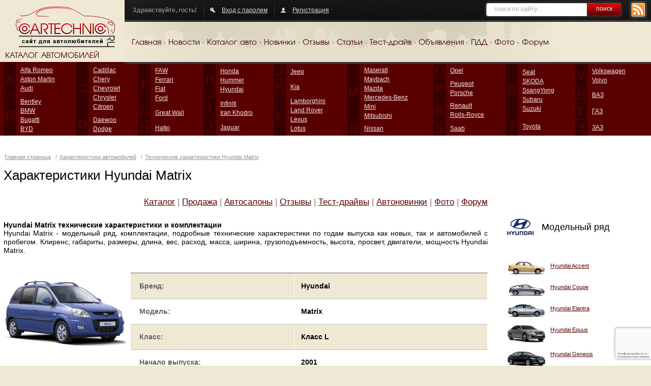

--- FILE ---
content_type: text/html; charset=UTF-8
request_url: https://cartechnic.ru/hyundai/hyundai_matrix
body_size: 12633
content:
<!DOCTYPE html PUBLIC "-//W3C//DTD XHTML 1.0 Transitional//EN" "https://www.w3.org/TR/xhtml1/DTD/xhtml1-transitional.dtd">
<html xmlns="https://www.w3.org/1999/xhtml">
<head>
	<title>Технические характеристики Hyundai Matrix</title>
	<meta content="text/html; charset=UTF-8" http-equiv="Content-Type" />
	<meta name="keywords" content="характеристики Hyundai Matrix, технические характеристики Hyundai Matrix 2001-2010 года" />
	<meta name="description" content="Технические характеристики Hyundai Matrix 2001-2010 года. Клиренс, габариты, размеры, длина, вес, расход, масса, ширина, грузоподъемность, высота, просвет, двигатели, мощность Hyundai Matrix" />
				<link rel="Shortcut Icon" type="image/x-icon" href="https://cartechnic.ru/favicon.ico" />
	<link href="https://cartechnic.ru/css/old.css" rel="stylesheet" type="text/css" media="screen" />
	<link href="https://cartechnic.ru/css/main.css" rel="stylesheet" type="text/css" media="screen" />
	<link href="https://cartechnic.ru/css/rednes.css" rel="stylesheet" type="text/css" media="screen" />
		<script src="https://cartechnic.ru/js/jquery.js" type="text/javascript"></script>
		<script type="text/javascript" src="https://cartechnic.ru/js/brands.js"></script>
	<script type="text/javascript" src="https://cartechnic.ru/js/rednes.js"></script>
			<script type="text/javascript" src="https://cartechnic.ru/js/thickbox.js"></script>
<script type="text/javascript" src="https://cartechnic.ru/js/gallery.js"></script>
<link rel="stylesheet" type="text/css" href="https://cartechnic.ru/css/thickbox.css" />
<script language="JavaScript">
<!--
var last_state = false;

function show_hide() {
	if (last_state) {
		$('#comments').hide('normal', function () {$('#comments_handler').html("<span>Показать отзывы</span>");});
		last_state = false;
		
	}
	else {
		$('#comments').show('normal', function () {$('#comments_handler').html("<span>Скрыть отзывы</span>");});
		last_state = true;
	}
}
//-->
</script>
	<meta name="viewport" content="width=device-width, minimum-scale=1, maximum-scale=1">
</head>
<body>
<div class="bg"></div>
<div class="wrapper">
	<div class="header clearfix">
		<div class="logo">
			<a href="https://cartechnic.ru/" title="cartechnic.ru"><img src="https://cartechnic.ru/img/logo.png" /></a>
			<div class="catalog-title">КАТАЛОГ АВТОМОБИЛЕЙ</div>
		</div>
		<div class="header-menu">
			<div class="panel">
				<div class="rss"><a href="https://cartechnic.ru/rss"><img src="https://cartechnic.ru/img/btn-rss.png" /></a></div>
				<div class="search">
	<form name="search" action="https://cartechnic.ru/search" method="post">
					<input name="data[Search][query]" type="text" class="text" value="поиск по сайту..." onfocus="if(this.value==this.defaultValue) this.value=&#039;&#039;" onblur="if(!this.value) this.value=this.defaultValue;" id="SearchQuery" />
				<button type="submit">поиск</button>
	</form>
</div>				<div class="box nlb">Здравствуйте, гость!</div>
				<div class="box">
										<a href="https://cartechnic.ru/login" class="ico-auth">Вход с паролем</a>
									</div>
								<div class="box">
											<a href="https://cartechnic.ru/register" class="ico-reg">Регистрация</a>
									</div>
			</div>
			<div class="menu clearfix">
				<ul>
	<li><a href="https://cartechnic.ru/">Главная</a></li>
	<li class="delim">&nbsp;</li>
	<li><a href="https://cartechnic.ru/news">Новости</a></li>
	<li class="delim">&nbsp;</li>
	<li><a href="https://cartechnic.ru/brands">Каталог авто</a></li>
	<li class="delim">&nbsp;</li>
	<li><a href="https://cartechnic.ru/autonews">Новинки</a></li>
	<li class="delim">&nbsp;</li>
	<li><a href="https://cartechnic.ru/reviews">Отзывы</a></li>
	<li class="delim">&nbsp;</li>
	<li><a href="https://cartechnic.ru/articles">Статьи</a></li>
	<li class="delim">&nbsp;</li>
	<li><a href="https://cartechnic.ru/testdrives">Тест-драйв</a></li>
	<li class="delim">&nbsp;</li>
	<li><a href="https://cartechnic.ru/sales">Объявления</a></li>
	<li class="delim">&nbsp;</li>
	<li><a href="https://cartechnic.ru/pdd">ПДД</a></li>
	<li class="delim">&nbsp;</li>
	<li><a href="https://cartechnic.ru/photos">Фото</a></li>
	<li class="delim">&nbsp;</li>
	<li><a href="https://cartechnic.ru/cartechnic_forum">Форум</a></li>
</ul>			</div>
		</div>
	</div>
</div>
<div class="catalog-wrapper">
	<div class="catalog-bg"></div>
	<div class="wrapper">
		<div class="catalog-table">
			<table class="catalog" cellpadding="0" cellspacing="0">
				<tr>
					<td class="col">
						<table class="col-table" cellpadding="0" cellspacing="0">
							<tr>
							
<td class="letter first">A<br /><img src="https://cartechnic.ru/img/col.gif" alt=""/></td><td class="first"><ul><li><a title="Alfa Romeo" href="https://cartechnic.ru/alfa_romeo">Alfa Romeo</a></li><li><a title="Aston Martin" href="https://cartechnic.ru/aston_martin">Aston Martin</a></li><li><a title="Audi" href="https://cartechnic.ru/audi">Audi</a></li></ul></td></tr><tr><td class="letter">B</td><td><ul><li><a title="Bentley" href="https://cartechnic.ru/bentley">Bentley</a></li><li><a title="BMW" href="https://cartechnic.ru/bmw">BMW</a></li><li><a title="Bugatti" href="https://cartechnic.ru/bugatti">Bugatti</a></li><li><a title="BYD" href="https://cartechnic.ru/byd">BYD</a></li></ul></td></tr></table></td><td class="col"><table class="col-table" cellpadding="0" cellspacing="0"><tr><td class="letter first">C<br /><img src="https://cartechnic.ru/img/col.gif" alt=""/></td><td class="first"><ul><li><a title="Cadillac" href="https://cartechnic.ru/cadillac">Cadillac</a></li><li><a title="Chery" href="https://cartechnic.ru/chery">Chery</a></li><li><a title="Chevrolet" href="https://cartechnic.ru/chevrolet">Chevrolet</a></li><li><a title="Chrysler" href="https://cartechnic.ru/chrysler">Chrysler</a></li><li><a title="Citroen" href="https://cartechnic.ru/citroen">Citroen</a></li></ul></td></tr><tr><td class="letter">D</td><td><ul><li><a title="Daewoo" href="https://cartechnic.ru/daewoo">Daewoo</a></li><li><a title="Dodge" href="https://cartechnic.ru/dodge">Dodge</a></li></ul></td></tr></table></td><td class="col"><table class="col-table" cellpadding="0" cellspacing="0"><tr><td class="letter first">F<br /><img src="https://cartechnic.ru/img/col.gif" alt=""/></td><td class="first"><ul><li><a title="FAW" href="https://cartechnic.ru/faw">FAW</a></li><li><a title="Ferrari" href="https://cartechnic.ru/ferrari">Ferrari</a></li><li><a title="Fiat" href="https://cartechnic.ru/fiat">Fiat</a></li><li><a title="Ford" href="https://cartechnic.ru/ford">Ford</a></li></ul></td></tr><tr><td class="letter">G</td><td><ul><li><a title="Great Wall" href="https://cartechnic.ru/great_wall">Great Wall</a></li></ul></td></tr><tr><td class="letter">H</td><td><ul><li><a title="Hafei" href="https://cartechnic.ru/hafei">Hafei</a></li></ul></td></tr></table></td><td class="col"><table class="col-table" cellpadding="0" cellspacing="0"><tr><td class="letter first">H<br /><img src="https://cartechnic.ru/img/col.gif" alt=""/></td><td class="first"><ul><li><a title="Honda" href="https://cartechnic.ru/honda">Honda</a></li><li><a title="Hummer" href="https://cartechnic.ru/hummer">Hummer</a></li><li><a title="Hyundai" href="https://cartechnic.ru/hyundai">Hyundai</a></li></ul></td></tr><tr><td class="letter">I</td><td><ul><li><a title="Infiniti" href="https://cartechnic.ru/infiniti">Infiniti</a></li><li><a title="Iran Khodro" href="https://cartechnic.ru/iran_khodro">Iran Khodro</a></li></ul></td></tr><tr><td class="letter">J</td><td><ul><li><a title="Jaguar" href="https://cartechnic.ru/jaguar">Jaguar</a></li></ul></td></tr></table></td><td class="col"><table class="col-table" cellpadding="0" cellspacing="0"><tr><td class="letter first">J<br /><img src="https://cartechnic.ru/img/col.gif" alt=""/></td><td class="first"><ul><li><a title="Jeep" href="https://cartechnic.ru/jeep">Jeep</a></li></ul></td></tr><tr><td class="letter">K</td><td><ul><li><a title="Kia" href="https://cartechnic.ru/kia">Kia</a></li></ul></td></tr><tr><td class="letter">L</td><td><ul><li><a title="Lamborghini" href="https://cartechnic.ru/lamborghini">Lamborghini</a></li><li><a title="Land Rover" href="https://cartechnic.ru/land_rover">Land Rover</a></li><li><a title="Lexus" href="https://cartechnic.ru/lexus">Lexus</a></li><li><a title="Lotus" href="https://cartechnic.ru/lotus">Lotus</a></li></ul></td></tr></table></td><td class="col"><table class="col-table" cellpadding="0" cellspacing="0"><tr><td class="letter first">M<br /><img src="https://cartechnic.ru/img/col.gif" alt=""/></td><td class="first"><ul><li><a title="Maserati" href="https://cartechnic.ru/maserati">Maserati</a></li><li><a title="Maybach" href="https://cartechnic.ru/maybach">Maybach</a></li><li><a title="Mazda" href="https://cartechnic.ru/mazda">Mazda</a></li><li><a title="Mercedes-Benz" href="https://cartechnic.ru/mercedes-benz">Mercedes-Benz</a></li><li><a title="Mini" href="https://cartechnic.ru/mini">Mini</a></li><li><a title="Mitsubishi" href="https://cartechnic.ru/mitsubishi">Mitsubishi</a></li></ul></td></tr><tr><td class="letter">N</td><td><ul><li><a title="Nissan" href="https://cartechnic.ru/nissan">Nissan</a></li></ul></td></tr></table></td><td class="col"><table class="col-table" cellpadding="0" cellspacing="0"><tr><td class="letter first">O<br /><img src="https://cartechnic.ru/img/col.gif" alt=""/></td><td class="first"><ul><li><a title="Opel" href="https://cartechnic.ru/opel">Opel</a></li></ul></td></tr><tr><td class="letter">P</td><td><ul><li><a title="Peugeot" href="https://cartechnic.ru/peugeot">Peugeot</a></li><li><a title="Porsche" href="https://cartechnic.ru/porsche">Porsche</a></li></ul></td></tr><tr><td class="letter">R</td><td><ul><li><a title="Renault" href="https://cartechnic.ru/renault">Renault</a></li><li><a title="Rolls-Royce" href="https://cartechnic.ru/rolls-royce">Rolls-Royce</a></li></ul></td></tr><tr><td class="letter">S</td><td><ul><li><a title="Saab" href="https://cartechnic.ru/saab">Saab</a></li></ul></td></tr></table></td><td class="col"><table class="col-table" cellpadding="0" cellspacing="0"><tr><td class="letter first">S<br /><img src="https://cartechnic.ru/img/col.gif" alt=""/></td><td class="first"><ul><li><a title="Seat" href="https://cartechnic.ru/seat">Seat</a></li><li><a title="SKODA" href="https://cartechnic.ru/skoda">SKODA</a></li><li><a title="SsangYong" href="https://cartechnic.ru/ssangyong">SsangYong</a></li><li><a title="Subaru" href="https://cartechnic.ru/subaru">Subaru</a></li><li><a title="Suzuki" href="https://cartechnic.ru/suzuki">Suzuki</a></li></ul></td></tr><tr><td class="letter">T</td><td><ul><li><a title="Toyota" href="https://cartechnic.ru/toyota">Toyota</a></li></ul></td></tr></table></td><td class="col"><table class="col-table" cellpadding="0" cellspacing="0"><tr><td class="letter first">V<br /><img src="https://cartechnic.ru/img/col.gif" alt=""/></td><td class="first"><ul><li><a title="Volkswagen" href="https://cartechnic.ru/volkswagen">Volkswagen</a></li><li><a title="Volvo" href="https://cartechnic.ru/volvo">Volvo</a></li></ul></td></tr><tr><td class="letter">В</td><td><ul><li><a title="ВАЗ" href="https://cartechnic.ru/vaz">ВАЗ</a></li></ul></td></tr><tr><td class="letter">Г</td><td><ul><li><a title="ГАЗ" href="https://cartechnic.ru/gaz">ГАЗ</a></li></ul></td></tr><tr><td class="letter">З</td><td><ul><li><a title="ЗАЗ" href="https://cartechnic.ru/zaz">ЗАЗ</a></li></ul></td>							</tr>
						</table>
					</td>
				</tr>
			</table>
		</div>
		<div class="bline-wrapper"><div class="bline"></div></div>
	</div>
</div>

    <div class="btop adaptive">
<div id="yandex_ad_top" align="center">
<p align="center">

<script type="text/javascript">
    (function(w, n) {
        w[n] = w[n] || [];
        w[n].push(function() {
			if ($('body').width() > 640) {
				Ya.Context.AdvManager.render({
					blockId: "R-136502-3",
					renderTo: "yandex_ad_top",
					async: false
				});
			}
			else {
				Ya.Context.AdvManager.render({
					blockId: "R-136502-2",
					renderTo: "yandex_ad_top",
					async: false
				});
			}
        });
        document.write('<sc'+'ript type="text/javascript" src="//an.yandex.ru/system/context.js"></sc'+'ript>');
    })(this, "yandexContextSyncCallbacks");
</script>

</p>
</div>
</div><div class="line-wrapper-inner clearfix">
	<div class="wrapper">
	<div id="head">
		<p class="path">	<a href="https://cartechnic.ru/" title="Главная страница">Главная страница</a>
 / <a href="https://cartechnic.ru/brands" title="Характеристики автомобилей">Характеристики автомобилей</a> / <a href="https://cartechnic.ru/hyundai/hyundai_matrix" title="Технические характеристики Hyundai Matrix">Технические характеристики Hyundai Matrix </a></p>
		<h1>Характеристики Hyundai Matrix </h1>
		<div class="fright bm-menu">
	<a href="https://cartechnic.ru/hyundai/hyundai_matrix" title="Каталог Hyundai Matrix">Каталог</a> |
	<a href="https://cartechnic.ru/sales/hyundai/matrix" title="Продажа Hyundai Matrix">Продажа</a> |
	<a href="https://cartechnic.ru/autodealers?brand=Hyundai" title="Автосалоны Hyundai Matrix">Автосалоны</a> |
	<a href="https://cartechnic.ru/reviews/hyundai/matrix" title="Отзывы о Hyundai Matrix">Отзывы</a> |
	<a href="https://cartechnic.ru/testdrives/hyundai" title="Тест-драйвы Hyundai Matrix">Тест-драйвы</a> |
	<a href="https://cartechnic.ru/autonews/hyundai" title="Автоновинки Hyundai Matrix">Автоновинки</a> |
	<a href="https://cartechnic.ru/photos/hyundai/matrix" title="Фотографии Hyundai Matrix">Фото</a>
	 | <a href="https://cartechnic.ru/forum/viewtopic.php?t=1925" title="форум по Hyundai Matrix">Форум</a></div>
<div class="clear"></div>
	</div>
	<div id="wrapper">
		<div id="inner">
				<div class="clear"></div>
	<div class="d-text"><div align="justify"><b><h2>Hyundai Matrix технические характеристики и комплектации<br /></h2></b>Hyundai Matrix - модельный ряд, комплектации, подробные технические характеристики по годам выпуска как новых, так и автомобилей с пробегом. Клиренс, габариты, размеры, длина, вес, расход, масса, ширина, грузоподъемность, высота, просвет, двигатели, мощность Hyundai Matrix.<br /> <br /> </div></div>
	<div class="clear"></div>
			<div class="the_content">
				<div class="model_cols clearfix">
					<div class="model_col_left">
											<a href="https://cartechnic.ru/800/hyundai/matrix/hyundai_matrix_2010_1.jpg" title="Hyundai Matrix 2010 года" class="thickbox"><img src="https://cartechnic.ru/240/hyundai/matrix/hyundai_matrix_2010_1.jpg" width="240" height="160" alt="Hyundai Matrix 2010 года"/></a>
										</div>
					<div class="model_col_right"><div class="inner">
					<div class="offers_outer">
						<table class="model_info">
							<tr class="color">
								<td width="46%">Бренд:</td>
								<td>Hyundai</td>
							</tr>
							<tr>
								<td>Модель:</td>
								<td>Matrix</td>
							</tr>
							<tr class="color">
								<td>Класс:</td>
								<td>Класс L</td>
							</tr>
							<tr>
								<td>Начало выпуска:</td>
								<td>2001</td>
							</tr>
						</table>
					</div>
					</div></div>
				</div>
								<div class="arrow_l"><div class="absolute"><a href="https://cartechnic.ru#back" id="arrow_l"><img src="https://cartechnic.ru/i/arrow_l.gif" /></a></div></div>
				<div class="gallery_container">
					<div class="gallery_content">
						<div class="arrow_r"><a href="https://cartechnic.ru#next" id="arrow_r"><img src="https://cartechnic.ru/i/arrow_r.gif" /></a></div>
						<div class="gallery_block">
							<div class="all_gallery_block" id="fixed">
								<div class="hidden_all_block" id="photos">
																	<div class="blocks_gallery"><a href="https://cartechnic.ru/800/hyundai/matrix/hyundai_matrix_3.jpg" title="Hyundai Matrix" class="thickbox" rel="photos"><img src="https://cartechnic.ru/122/hyundai/matrix/hyundai_matrix_3.jpg" width="122" height="91" alt="Hyundai Matrix"/></a></div>
																	<div class="blocks_gallery"><a href="https://cartechnic.ru/800/hyundai/matrix/hyundai_matrix_7.jpg" title="Hyundai Matrix" class="thickbox" rel="photos"><img src="https://cartechnic.ru/122/hyundai/matrix/hyundai_matrix_7.jpg" width="122" height="91" alt="Hyundai Matrix"/></a></div>
																	<div class="blocks_gallery"><a href="https://cartechnic.ru/800/hyundai/matrix/hyundai_matrix_8.jpg" title="Hyundai Matrix" class="thickbox" rel="photos"><img src="https://cartechnic.ru/122/hyundai/matrix/hyundai_matrix_8.jpg" width="122" height="91" alt="Hyundai Matrix"/></a></div>
																	<div class="blocks_gallery"><a href="https://cartechnic.ru/800/hyundai/matrix/hyundai_matrix_2001_7.jpg" title="Hyundai Matrix 2001 года" class="thickbox" rel="photos"><img src="https://cartechnic.ru/122/hyundai/matrix/hyundai_matrix_2001_7.jpg" width="122" height="91" alt="Hyundai Matrix 2001 года"/></a></div>
																	<div class="blocks_gallery"><a href="https://cartechnic.ru/800/hyundai/matrix/hyundai_matrix_2001_11.jpg" title="Hyundai Matrix 2001 года" class="thickbox" rel="photos"><img src="https://cartechnic.ru/122/hyundai/matrix/hyundai_matrix_2001_11.jpg" width="122" height="91" alt="Hyundai Matrix 2001 года"/></a></div>
																	<div class="blocks_gallery"><a href="https://cartechnic.ru/800/hyundai/matrix/hyundai_matrix_2010_14.jpg" title="Hyundai Matrix 2010 года" class="thickbox" rel="photos"><img src="https://cartechnic.ru/122/hyundai/matrix/hyundai_matrix_2010_14.jpg" width="122" height="91" alt="Hyundai Matrix 2010 года"/></a></div>
																	<div class="blocks_gallery"><a href="https://cartechnic.ru/800/hyundai/matrix/hyundai_matrix_2001_19.jpg" title="Hyundai Matrix 2001 года" class="thickbox" rel="photos"><img src="https://cartechnic.ru/122/hyundai/matrix/hyundai_matrix_2001_19.jpg" width="122" height="91" alt="Hyundai Matrix 2001 года"/></a></div>
																	<div class="blocks_gallery"><a href="https://cartechnic.ru/800/hyundai/matrix/hyundai_matrix_2008_2.jpg" title="Hyundai Matrix 2008 года" class="thickbox" rel="photos"><img src="https://cartechnic.ru/122/hyundai/matrix/hyundai_matrix_2008_2.jpg" width="122" height="91" alt="Hyundai Matrix 2008 года"/></a></div>
																	<div class="blocks_gallery"><a href="https://cartechnic.ru/800/hyundai/matrix/hyundai_matrix_8.jpg" title="Hyundai Matrix" class="thickbox" rel="photos"><img src="https://cartechnic.ru/122/hyundai/matrix/hyundai_matrix_8.jpg" width="122" height="91" alt="Hyundai Matrix"/></a></div>
																	<div class="blocks_gallery"><a href="https://cartechnic.ru/800/hyundai/matrix/hyundai_matrix_2010_11.jpg" title="Hyundai Matrix 2010 года" class="thickbox" rel="photos"><img src="https://cartechnic.ru/122/hyundai/matrix/hyundai_matrix_2010_11.jpg" width="122" height="91" alt="Hyundai Matrix 2010 года"/></a></div>
																	<div class="blocks_gallery"><a href="https://cartechnic.ru/800/hyundai/matrix/hyundai_matrix_2008_3.jpg" title="Hyundai Matrix 2008 года" class="thickbox" rel="photos"><img src="https://cartechnic.ru/122/hyundai/matrix/hyundai_matrix_2008_3.jpg" width="122" height="91" alt="Hyundai Matrix 2008 года"/></a></div>
																	<div class="blocks_gallery"><a href="https://cartechnic.ru/800/hyundai/matrix/hyundai_matrix_10.jpg" title="Hyundai Matrix" class="thickbox" rel="photos"><img src="https://cartechnic.ru/122/hyundai/matrix/hyundai_matrix_10.jpg" width="122" height="91" alt="Hyundai Matrix"/></a></div>
																	<div class="blocks_gallery"><a href="https://cartechnic.ru/800/hyundai/matrix/hyundai_matrix_2001_1.jpg" title="Hyundai Matrix 2001 года" class="thickbox" rel="photos"><img src="https://cartechnic.ru/122/hyundai/matrix/hyundai_matrix_2001_1.jpg" width="122" height="91" alt="Hyundai Matrix 2001 года"/></a></div>
																	<div class="blocks_gallery"><a href="https://cartechnic.ru/800/hyundai/matrix/hyundai_matrix_4.jpg" title="Hyundai Matrix" class="thickbox" rel="photos"><img src="https://cartechnic.ru/122/hyundai/matrix/hyundai_matrix_4.jpg" width="122" height="91" alt="Hyundai Matrix"/></a></div>
																	<div class="blocks_gallery"><a href="https://cartechnic.ru/800/hyundai/matrix/hyundai_matrix_3.jpg" title="Hyundai Matrix" class="thickbox" rel="photos"><img src="https://cartechnic.ru/122/hyundai/matrix/hyundai_matrix_3.jpg" width="122" height="91" alt="Hyundai Matrix"/></a></div>
																</div>
							</div>
						</div>
					</div>
				</div>
				<div class="clear" style="padding-top:20px">&nbsp;</div>
												<div class="years"><strong>Год выпуска:</strong>
											 						<a href="https://cartechnic.ru/hyundai/hyundai_matrix/all">все</a>
											 | 						<a href="https://cartechnic.ru/hyundai/hyundai_matrix/2008">2008</a>
											 | 						<a href="https://cartechnic.ru/hyundai/hyundai_matrix/2006">2006</a>
											 | 						<a href="https://cartechnic.ru/hyundai/hyundai_matrix/2005">2005</a>
											 | 						<a href="https://cartechnic.ru/hyundai/hyundai_matrix/2001">2001</a>
									</div>
				<div class="offers_outer">
				<table class="model_modifications">
					<tr>
						<th width="40%">Комплектация</th>
						<th width="15%">Коробка</th>
						<th width="15%">Мощность</th>
						<th width="15%">Начало выпуска</th>
						<th>Конец выпуска</th>
					</tr>
															<tr>
						<td><a href="https://cartechnic.ru/hyundai/hyundai_matrix__18-mt-5mt-hb3" title="Hyundai Matrix 1.8 MT 5MT HB">Hyundai Matrix 1.8 MT 5MT HB</a></td>
						<td>5MT</td>
						<td>122 л.с.</td>
						<td>2008 г.</td>
						<td>2010 г.</td>
					</tr>
															<tr>
						<td><a href="https://cartechnic.ru/hyundai/hyundai_matrix__15_crdi_110_hp_mt_5dr_wagon" title="Hyundai Matrix 1.5 CRDi 110 hp MT 5dr Wagon">Hyundai Matrix 1.5 CRDi 110 hp MT 5dr Wagon</a></td>
						<td>5MT</td>
						<td>110 л.с.</td>
						<td>2001 г.</td>
						<td>2010 г.</td>
					</tr>
															<tr>
						<td><a href="https://cartechnic.ru/hyundai/hyundai_matrix__16_mt_5dr_wagon" title="Hyundai Matrix 1.6 MT 5dr Wagon">Hyundai Matrix 1.6 MT 5dr Wagon</a></td>
						<td>5MT</td>
						<td>107 л.с.</td>
						<td>2001 г.</td>
						<td>2010 г.</td>
					</tr>
															<tr>
						<td><a href="https://cartechnic.ru/hyundai/hyundai_matrix__18_mt_5dr_wagon" title="Hyundai Matrix 1.8 MT 5dr Wagon">Hyundai Matrix 1.8 MT 5dr Wagon</a></td>
						<td>5MT</td>
						<td>121 л.с.</td>
						<td>2001 г.</td>
						<td>2010 г.</td>
					</tr>
															<tr>
						<td><a href="https://cartechnic.ru/hyundai/hyundai_matrix__18_at_5dr_wagon" title="Hyundai Matrix 1.8 AT 5dr Wagon">Hyundai Matrix 1.8 AT 5dr Wagon</a></td>
						<td>5AT</td>
						<td>121 л.с.</td>
						<td>2001 г.</td>
						<td>2010 г.</td>
					</tr>
															<tr>
						<td><a href="https://cartechnic.ru/hyundai/hyundai_matrix__16_at_5dr_wagon" title="Hyundai Matrix 1.6 AT 5dr Wagon">Hyundai Matrix 1.6 AT 5dr Wagon</a></td>
						<td>5AT</td>
						<td>107 л.с.</td>
						<td>2001 г.</td>
						<td>2010 г.</td>
					</tr>
															<tr>
						<td><a href="https://cartechnic.ru/hyundai/hyundai_matrix__15-crdi-mt-5mt-hb4" title="Hyundai Matrix 1.5 CRDi MT 5MT HB">Hyundai Matrix 1.5 CRDi MT 5MT HB</a></td>
						<td>5MT</td>
						<td>110 л.с.</td>
						<td>2008 г.</td>
						<td>2010 г.</td>
					</tr>
															<tr>
						<td><a href="https://cartechnic.ru/hyundai/hyundai_matrix__16-mt-5mt-hb3" title="Hyundai Matrix 1.6 MT 5MT HB">Hyundai Matrix 1.6 MT 5MT HB</a></td>
						<td>5MT</td>
						<td>103 л.с.</td>
						<td>2008 г.</td>
						<td>2010 г.</td>
					</tr>
															<tr>
						<td><a href="https://cartechnic.ru/hyundai/hyundai_matrix__18-at-4at-hb3" title="Hyundai Matrix 1.8 AT 4AT HB">Hyundai Matrix 1.8 AT 4AT HB</a></td>
						<td>4AT</td>
						<td>122 л.с.</td>
						<td>2008 г.</td>
						<td>2010 г.</td>
					</tr>
															<tr>
						<td><a href="https://cartechnic.ru/hyundai/hyundai_matrix__16-at-4at-hb3" title="Hyundai Matrix 1.6 AT 4AT HB">Hyundai Matrix 1.6 AT 4AT HB</a></td>
						<td>4AT</td>
						<td>103 л.с.</td>
						<td>2008 г.</td>
						<td>2010 г.</td>
					</tr>
															<tr>
						<td><a href="https://cartechnic.ru/hyundai/hyundai_matrix__15-crdi-mt-5mt-hb3" title="Hyundai Matrix 1.5 CRDi MT 5MT HB">Hyundai Matrix 1.5 CRDi MT 5MT HB</a></td>
						<td>5MT</td>
						<td>110 л.с.</td>
						<td>2006 г.</td>
						<td>2008 г.</td>
					</tr>
															<tr>
						<td><a href="https://cartechnic.ru/hyundai/hyundai_matrix__18-at-4at-hb2" title="Hyundai Matrix 1.8 AT 4AT HB">Hyundai Matrix 1.8 AT 4AT HB</a></td>
						<td>4AT</td>
						<td>122 л.с.</td>
						<td>2005 г.</td>
						<td>2008 г.</td>
					</tr>
															<tr>
						<td><a href="https://cartechnic.ru/hyundai/hyundai_matrix__16-at-4at-hb2" title="Hyundai Matrix 1.6 AT 4AT HB">Hyundai Matrix 1.6 AT 4AT HB</a></td>
						<td>4AT</td>
						<td>103 л.с.</td>
						<td>2005 г.</td>
						<td>2008 г.</td>
					</tr>
															<tr>
						<td><a href="https://cartechnic.ru/hyundai/hyundai_matrix__18-mt-5mt-hb2" title="Hyundai Matrix 1.8 MT 5MT HB">Hyundai Matrix 1.8 MT 5MT HB</a></td>
						<td>5MT</td>
						<td>122 л.с.</td>
						<td>2005 г.</td>
						<td>2008 г.</td>
					</tr>
															<tr>
						<td><a href="https://cartechnic.ru/hyundai/hyundai_matrix__16-mt-5mt-hb2" title="Hyundai Matrix 1.6 MT 5MT HB">Hyundai Matrix 1.6 MT 5MT HB</a></td>
						<td>5MT</td>
						<td>103 л.с.</td>
						<td>2005 г.</td>
						<td>2008 г.</td>
					</tr>
															<tr>
						<td><a href="https://cartechnic.ru/hyundai/hyundai_matrix__15-crdi-mt-5mt-hb2" title="Hyundai Matrix 1.5 CRDi MT 5MT HB">Hyundai Matrix 1.5 CRDi MT 5MT HB</a></td>
						<td>5MT</td>
						<td>102 л.с.</td>
						<td>2005 г.</td>
						<td>2006 г.</td>
					</tr>
															<tr>
						<td><a href="https://cartechnic.ru/hyundai/hyundai_matrix__18-at-4at-hb" title="Hyundai Matrix 1.8 AT 4AT HB">Hyundai Matrix 1.8 AT 4AT HB</a></td>
						<td>4AT</td>
						<td>122 л.с.</td>
						<td>2001 г.</td>
						<td>2005 г.</td>
					</tr>
															<tr>
						<td><a href="https://cartechnic.ru/hyundai/hyundai_matrix__16-at-4at-hb" title="Hyundai Matrix 1.6 AT 4AT HB">Hyundai Matrix 1.6 AT 4AT HB</a></td>
						<td>4AT</td>
						<td>103 л.с.</td>
						<td>2001 г.</td>
						<td>2005 г.</td>
					</tr>
															<tr>
						<td><a href="https://cartechnic.ru/hyundai/hyundai_matrix__15-crdi-mt-5mt-hb" title="Hyundai Matrix 1.5 CRDi MT 5MT HB">Hyundai Matrix 1.5 CRDi MT 5MT HB</a></td>
						<td>5MT</td>
						<td>82 л.с.</td>
						<td>2001 г.</td>
						<td>2005 г.</td>
					</tr>
															<tr>
						<td><a href="https://cartechnic.ru/hyundai/hyundai_matrix__16-mt-5mt-hb" title="Hyundai Matrix 1.6 MT 5MT HB">Hyundai Matrix 1.6 MT 5MT HB</a></td>
						<td>5MT</td>
						<td>103 л.с.</td>
						<td>2001 г.</td>
						<td>2005 г.</td>
					</tr>
									</table>
				<p><a href="https://cartechnic.ru/hyundai/hyundai_matrix/all">Все комплектации Hyundai Matrix</a></p>
				</div>
												<div class="related-box">
					<h2>Продажа Hyundai Matrix</h2>
					<div id="related-sales" class="related">
																								
						<div class="box">
							<div class="rt"></div>
							<div class="lt"></div>
							<div class="rb"></div>
							<div class="lb"></div>
							<div class="b1"><div class="b2"><div class="b3">
								<a href="https://cartechnic.ru/sales/prodaju_hyundai_matrix_-id31067" title="Продаю Hyundai Matrix "><img src="https://cartechnic.ru/i/no-sale-photo.gif" width="141" height="106" alt="Продаю Hyundai Matrix " /></a>
								<h2><a href="https://cartechnic.ru/sales/prodaju_hyundai_matrix_-id31067" title="Продаю Hyundai Matrix ">Продаю...</a></h2>
								<span>Цена: 7 200 $</span>
								<p>автомобиль в хорошем...</p>
								<i>Запорожье</i>
							</div></div></div>
						</div>
											</div>
					<div class="clear"></div>
					<div class="posts-title"><p class="catalog-link"><a href="https://cartechnic.ru/sales/hyundai/matrix">Hyundai Matrix все объявления</a></p></div>
					<br />
				</div>
				<div class="hr"><hr /></div>
				
								<div class="related-box">
					<h4>Отзывы владельцев</h4>
					<div id="related-sales" class="related">
												
						<div class="box">
							<div class="rt"></div>
							<div class="lt"></div>
							<div class="rb"></div>
							<div class="lb"></div>
							<div class="b1"><div class="b2"><div class="b3 no-bg">
								<a href="https://cartechnic.ru/reviews/hyundai-matrix-2009-id542" title="Hyundai Matrix 2009"><img src="https://cartechnic.ru/i/no-sale-photo.gif" width="141" height="106" alt="Hyundai Matrix 2009" /></a>
								<h2><a href="https://cartechnic.ru/reviews/hyundai-matrix-2009-id542" title="Hyundai Matrix 2009">Hyundai Matrix</a>, 1.8 л</h2>
								<p class="padd"><strong>Виктор, 27 сентября 2014</strong></p>
								<p>Когда водитель предпочитает...</p>
								<i>Москва</i>							</div></div></div>
						</div>
												
						<div class="box">
							<div class="rt"></div>
							<div class="lt"></div>
							<div class="rb"></div>
							<div class="lb"></div>
							<div class="b1"><div class="b2"><div class="b3 no-bg">
								<a href="https://cartechnic.ru/reviews/hyundai-matrix-2009-id515" title="Hyundai Matrix 2009"><img src="https://cartechnic.ru/p/v/1/s_hyundai-matrix-2009-id515.jpg" width="141" height="106" alt="Hyundai Matrix 2009" /></a>
								<h2><a href="https://cartechnic.ru/reviews/hyundai-matrix-2009-id515" title="Hyundai Matrix 2009">Hyundai Matrix</a>, 1.8 л</h2>
								<p class="padd"><strong>Роман, 26 сентября 2014</strong></p>
								<p>Начну с того, что купил Hyundai Matrix...</p>
								<i>Новосибирск</i>							</div></div></div>
						</div>
											</div>
					<div class="clear"></div>
					<div class="posts-title"><p class="catalog-link"><a href="https://cartechnic.ru/reviews/hyundai/matrix">Hyundai Matrix все отзывы</a></p></div>
					<p class="catalog-link"><br /><a href="https://cartechnic.ru/add_review">Hyundai Matrix добавить отзыв</a></p>
					<br />
				</div>
				<div class="hr"><hr /></div>
				
								<div class="related-box">
					<h4>Официальные дилеры Hyundai</h4>
					<div class="related-items">
												<div class="related-item">
							<p class="title"><a href="https://cartechnic.ru/autodealers/1297" title="Группа компаний ГРАНД">Группа компаний ГРАНД <img src="/i/star.gif" alt="Premium-организация" width="14" height="14" title="Premium-организация" align="absmiddle"/></a></p>
							<p>Представительства: Владимир</p>
						</div>
												<div class="related-item">
							<p class="title"><a href="https://cartechnic.ru/autodealers/1296" title="Автосалон «Риа Авто»">Автосалон «Риа Авто» <img src="/i/star.gif" alt="Premium-организация" width="14" height="14" title="Premium-организация" align="absmiddle"/></a></p>
							<p>Представительства: Москва</p>
						</div>
												<div class="related-item">
							<p class="title"><a href="https://cartechnic.ru/autodealers/669" title="Коннект авто">Коннект авто</a></p>
							<p>Представительства: Москва</p>
						</div>
											</div>
					<div class="clear"></div>
					<div class="posts-title"><p class="catalog-link"><a href="https://cartechnic.ru/autodealers?brand=Hyundai">Hyundai все официальные дилеры</a></p></div>
					<br />
				</div>
				<div class="hr"><hr /></div>
																									<div class="descr">
					<div class="related-box">
						<h4>Описание автомобиля Hyundai Matrix</h4>
					</div>
					<br /><p align="JUSTIFY" style="margin-bottom: 0cm;">Производство компактвэна Hyundai Matrix осуществлялось в период с 2001 по 2010 год. Разработка данной модели осуществлялась на базе универсала Лантра третьего поколения. При создании машины автопроизводитель стремился к тому, чтобы получить комфортабельное, удобное транспортное средство и достичь поставленных целей удалось в полной мере.</p> <p align="JUSTIFY" style="margin-bottom: 0cm;">Компактвэн идеально адаптирован к поездкам в условиях плотной городской застройки. Небольшие габариты кузова позволяют без лишних затруднений совершить маневр в транспортном потоке, припарковаться везде, где позволяют габариты корпуса. Благодаря высокой крыше, сокращенному объему багажного отсека внутри кабины присутствует достаточно много свободного места для размещения пяти человек. В состав начального оснащения входит полный электропакет, штатное климатическое оборудования и автозвук. В 2008 году компактвэн проходил рестайлинг, по его результатам изменился состав линейки силовых агрегатов, заметно изменился облик носовой части кузова.</p> <p align="JUSTIFY" style="margin-bottom: 0cm;">Экстерьер</p> <p align="JUSTIFY" style="margin-bottom: 0cm;">Плоская поверхность капота Hyundai имеет одинаковый со стойками лобового стекла угол наклона, компактная решетка радиатора Matrix закрыта двумя горизонтальными жалюзи, на них нанесен фирменный логотип. Блокам фронтальной светотехники придана форма прямоугольника с закругленными краями. Верхняя грань бампера оформлена узкой полимерной накладкой, такие же накладки присутствуют на боковых поверхностях кузова. Под радиатором скомпонована щель воздухозаборника, рядом с ней выполнены ниши с противотуманными огнями. </p> <p align="JUSTIFY" style="margin-bottom: 0cm;">Крыша наклонена под 10-градусным углом, на ней установлены высокие полимерные рейлинги. Стоп-сигналы размещаются в нижней части стоек вертикально. Габаритные размеры кузова составляют 4025х1740х1635 мм, полный диаметр разворота - 10,4 метров. Собственная масса - 1323 кг, при полной загрузке вес машины возрастает до 1800 кг, под багажник предоставлен объем в 350 литров, это пространство расширяется до 1284 литров.</p> <p align="JUSTIFY" style="margin-bottom: 0cm;">Во втором поколении у компактвэна изменился дизайн носовой части. Блоки головного света увеличились в размерах, приняли форму растянутого треугольника. Узкий пятиугольник решетки радиатора затянут сеткой, поверх нее нанесен логотип автопроизводителя. Практически вся площадь переднего бампера выделена под компоновку трапециевидного раструба воздухозаборной системы, он имеет аналогичное с радиатором внутреннее заполнение. На боковых поверхностях бампера выполнены декоративные, выступающие накладки, в них встроены противотуманные огни. На боковых поверхностях корпуса присутствует декоративный полимерный обвес. Габаритные размеры кузова остались неизменными. </p> <p align="JUSTIFY" style="margin-bottom: 0cm;">Интерьер</p> <p align="JUSTIFY" style="margin-bottom: 0cm;">За счет высокой крыши Hyundai в салоне Matrix создается ощущение наличия обширного свободного пространства. На спинке заднего дивана встроено три подголовника, посадочные места предоставляют минимальную поддержку боковых частей тела. Под подлокотниками дверей сформированы вместительные, широкие карманы, личные вещи можно уложить на заднюю полку или под диван. Место водителя разделено узкой, клинообразной тумбой с наклоненной под 40-градусным углом поверхностью. На ней размещается селектор трансмиссии, далее начинается подъем Т-образной консоли. В ее состав входит блок с регуляторами и кнопками управления микроклиматом, блок со средствами управления функциями стереосистемы. Над консолью смонтирована полукруглой формы доска приборов, в которую встроено четыре шкалы разного размера. На том месте, где у обычных машин находится приборный щиток, выполнена узкая полоса с цветными индикаторами. </p> <p align="JUSTIFY" style="margin-bottom: 0cm;">Технические характеристики</p> <p align="JUSTIFY" style="margin-bottom: 0cm;">Линейка силовых агрегатов состоит из двух бензиновых и пары дизельных двигателей. Начальный бензиновый мотор имеет объем 1599 куб. сантиметров, развивает мощность до 103 л. сил, ускорение до сотни достигается за 12,7 секунды. Самый мощный бензиновый агрегат обладает объемом 1795 куб. сантиметров, развивает до 123 л. сил, обеспечивает ускорение до сотни за 11,3 секунды. </p> <p align="JUSTIFY" style="margin-bottom: 0cm;">Младший дизель представлен силовой установкой объемом 1493 куб. сантиметров, мощностью 82 л. сил. Разгон до сотни отнимает 17,9 секунды, пиковая тяга - 187 Нм. Следующим в линейке стоит 102-сильный дизель, тратящий на ускорение до сотни 14,3 секунды, пиковая тяга - 235 Нм.</p>
				</div>
													<a name="comments"></a>
					<div class="comments">
						<h3 class="show_comments"><a href="javascript:show_hide('comments')" id="comments_handler"><span>Показать отзывы</span></a></h3>
					</div>
					<div id="comments" style="display:none">
					<div class="comments">
												<div class="comment" id="com1255">
							<p class="comment_info"><strong>rerih_58@mail.ru</strong><br />26 января, 20:22</p>
														<br clear="all">
							<p id="comment1255">Надёжное авто. Тормоза у автомобиля очень эффективны. Дисковые, оснащённые АБС, они могут гарантировать эффектную работу как на ровном и сухом, так и на мокром асфальте.</p>
						</div>
												<div class="comment" id="com151">
							<p class="comment_info"><strong>Algebra@mail.ru</strong><br />7 сентября, 18:26</p>
														<br clear="all">
							<p id="comment151">При компактных размерах вместительный салон, подвеска упругая, не плохой клиренс, слабое место это колодки, шумоизоляция не очень хорошая, правда и плохой не назову. Резюме - автомобиль хороший. </p>
						</div>
											</div>
										<div class="hr"><hr /></div>
					<div class="pages tall_pages clearfix"><p><span class="ar">&larr; </span>предыдущая&nbsp;&nbsp;&nbsp;&nbsp;&nbsp;следующая<span class="ar"> &rarr;</span></p><p class="page_numbers" nowrap><span>1</span> </p></div>
										</div>
					
					<div class="hr"><hr /></div>
										
					<div class="add_comment">
						<h3>Отправить новый отзыв</h3>
						<div class="error"></div>
						<form name="comment_form" action="https://cartechnic.ru/hyundai/hyundai_matrix" method="post">
															<div class="line">
									<label for="ModelCommentEmail">E-mail:</label><br />
									<input name="data[ModelComment][email]" type="text" class="text" value="" id="ModelCommentEmail" />
																	</div>
														<div class="line">
								<label for="comment">Сообщение:</label><br />
								<textarea name="data[ModelComment][comment]" cols="85" rows="10" id="ModelCommentComment" ></textarea>
															</div>
																<div class="fleft">
		<div class="line">
			<script src="https://www.google.com/recaptcha/api.js?hl=ru"></script>
					</div>
	</div>
	<div class="clear"></div>
	
	<script>
		function onCommentSubmit(token) {
			document.getElementsByName("comment_form")[0].submit();
		}
	</script>
	
														<div class="line button_line">
																	<button class="g-recaptcha"
											data-sitekey="6LcWs8IZAAAAANLPvHpu7AQzmQ-7kUlMDZ15e_XF"
											data-callback='onCommentSubmit'
											data-action='submit'
											title="отправить отзыв">
										<img src="https://cartechnic.ru/i/btn-comment.gif" />
									</button>
															</div>
						</form>
					</div>
				</div>

			<div class="bottom-ads">
				<div class="promo_bottom_outer"><div class="promo_bottom"><noindex>

<!---->



<p align="center">

<script src="https://yastatic.net/es5-shims/0.0.2/es5-shims.min.js"></script>
<script src="https://yastatic.net/share2/share.js"></script>
<div class="ya-share2" data-services="collections,vkontakte,facebook,odnoklassniki,twitter,telegram"></div>

<script async src="https://yastatic.net/pcode-native/loaders/loader.js"></script>
<script>
    (yaads = window.yaads || []).push({
        id: "136502-5",
        render: "#id-136502-5"
    });
</script>
<div id="id-136502-5"></div>

</p>


<br>

<script src="https://analytics.ahrefs.com/analytics.js" data-key="nd3Jiyti0GNSTIb09Vgn6A" async></script>

<br>


<!-- Yandex.Metrika counter -->
<script type="text/javascript">
(function (d, w, c) {
    (w[c] = w[c] || []).push(function() {
        try {
            w.yaCounter25754738 = new Ya.Metrika({id:25754738,
                    webvisor:true,
                    clickmap:true,
                    trackLinks:true,
                    accurateTrackBounce:true});
        } catch(e) { }
    });

    var n = d.getElementsByTagName("script")[0],
        s = d.createElement("script"),
        f = function () { n.parentNode.insertBefore(s, n); };
    s.type = "text/javascript";
    s.async = true;
    s.src = (d.location.protocol == "https:" ? "https:" : "http:") + "//mc.yandex.ru/metrika/watch.js";

    if (w.opera == "[object Opera]") {
        d.addEventListener("DOMContentLoaded", f, false);
    } else { f(); }
})(document, window, "yandex_metrika_callbacks");
</script>
<noscript><div><img src="//mc.yandex.ru/watch/25754738" style="position:absolute; left:-9999px;" alt="" /></div></noscript>
<!-- /Yandex.Metrika counter -->



<!---->

</noindex><br /><a href="https://cartechnic.ru/ads">реклама на сайте</a></div></div>			</div>
		</div>
	</div>
	<div id="right">
		<noindex>
<!---->


<div id="yandex_rtb_R-A-136502-1" align="center"></div>
<script type="text/javascript">
    (function(w, d, n, s, t) {
        w[n] = w[n] || [];
        w[n].push(function() {
            Ya.Context.AdvManager.render({
                blockId: "R-A-136502-1",
                renderTo: "yandex_rtb_R-A-136502-1",
                async: true
            });
        });
        t = d.getElementsByTagName("script")[0];
        s = d.createElement("script");
        s.type = "text/javascript";
        s.src = "//an.yandex.ru/system/context.js";
        s.async = true;
        t.parentNode.insertBefore(s, t);
    })(this, this.document, "yandexContextAsyncCallbacks");
</script>



<!---->

</noindex>		<div class="model_list">
			<div class="box_title clearfix"><img src="https://cartechnic.ru/i/b/Hyundai.jpg" alt="Hyundai" />Модельный ряд</div>
								<div class="m_line clearfix">
					<div class="m_pic"><a href="https://cartechnic.ru/hyundai/hyundai_accent" title="Hyundai Accent"><img src="https://cartechnic.ru/i/m/142.gif" alt="Hyundai Accent" /></a></div>
					<div class="m_name"><div><a href="https://cartechnic.ru/hyundai/hyundai_accent" title="Hyundai Accent">Hyundai Accent</a></div></div>
				</div>
																																												<div class="m_line clearfix">
					<div class="m_pic"><a href="https://cartechnic.ru/hyundai/hyundai_coupe" title="Hyundai Coupe"><img src="https://cartechnic.ru/i/m/143.gif" alt="Hyundai Coupe" /></a></div>
					<div class="m_name"><div><a href="https://cartechnic.ru/hyundai/hyundai_coupe" title="Hyundai Coupe">Hyundai Coupe</a></div></div>
				</div>
																				<div class="m_line clearfix">
					<div class="m_pic"><a href="https://cartechnic.ru/hyundai/hyundai_elantra" title="Hyundai Elantra"><img src="https://cartechnic.ru/i/m/144.gif" alt="Hyundai Elantra" /></a></div>
					<div class="m_name"><div><a href="https://cartechnic.ru/hyundai/hyundai_elantra" title="Hyundai Elantra">Hyundai Elantra</a></div></div>
				</div>
																												<div class="m_line clearfix">
					<div class="m_pic"><a href="https://cartechnic.ru/hyundai/hyundai_equus" title="Hyundai Equus"><img src="https://cartechnic.ru/i/m/1786.png" alt="Hyundai Equus" /></a></div>
					<div class="m_name"><div><a href="https://cartechnic.ru/hyundai/hyundai_equus" title="Hyundai Equus">Hyundai Equus</a></div></div>
				</div>
																				<div class="m_line clearfix">
					<div class="m_pic"><a href="https://cartechnic.ru/hyundai/hyundai_genesis" title="Hyundai Genesis"><img src="https://cartechnic.ru/i/m/1803.png" alt="Hyundai Genesis" /></a></div>
					<div class="m_name"><div><a href="https://cartechnic.ru/hyundai/hyundai_genesis" title="Hyundai Genesis">Hyundai Genesis</a></div></div>
				</div>
																<div class="m_line clearfix">
					<div class="m_pic"><a href="https://cartechnic.ru/hyundai/hyundai_getz_ii" title="Hyundai Getz II"><img src="https://cartechnic.ru/i/m/145.gif" alt="Hyundai Getz II" /></a></div>
					<div class="m_name"><div><a href="https://cartechnic.ru/hyundai/hyundai_getz_ii" title="Hyundai Getz II">Hyundai Getz II</a></div></div>
				</div>
																<div class="m_line clearfix">
					<div class="m_pic"><a href="https://cartechnic.ru/hyundai/hyundai_grand_santa_fe" title="Hyundai Grand Santa Fe"><img src="https://cartechnic.ru/i/m/6578.png" alt="Hyundai Grand Santa Fe" /></a></div>
					<div class="m_name"><div><a href="https://cartechnic.ru/hyundai/hyundai_grand_santa_fe" title="Hyundai Grand Santa Fe">Hyundai Grand Santa Fe</a></div></div>
				</div>
																<div class="m_line clearfix">
					<div class="m_pic"><a href="https://cartechnic.ru/hyundai/hyundai_grandeur" title="Hyundai Grandeur"><img src="https://cartechnic.ru/i/m/146.gif" alt="Hyundai Grandeur" /></a></div>
					<div class="m_name"><div><a href="https://cartechnic.ru/hyundai/hyundai_grandeur" title="Hyundai Grandeur">Hyundai Grandeur</a></div></div>
				</div>
												<div class="m_line clearfix">
					<div class="m_pic"><a href="https://cartechnic.ru/hyundai/hyundai_h-1" title="Hyundai H-1"><img src="https://cartechnic.ru/i/m/147.gif" alt="Hyundai H-1" /></a></div>
					<div class="m_name"><div><a href="https://cartechnic.ru/hyundai/hyundai_h-1" title="Hyundai H-1">Hyundai H-1</a></div></div>
				</div>
																																<div class="m_line clearfix">
					<div class="m_pic"><a href="https://cartechnic.ru/hyundai/hyundai_i30" title="Hyundai i30"><img src="https://cartechnic.ru/i/m/1797.png" alt="Hyundai i30" /></a></div>
					<div class="m_name"><div><a href="https://cartechnic.ru/hyundai/hyundai_i30" title="Hyundai i30">Hyundai i30</a></div></div>
				</div>
												<div class="m_line clearfix">
					<div class="m_pic"><a href="https://cartechnic.ru/hyundai/hyundai_i40" title="Hyundai i40"><img src="https://cartechnic.ru/i/m/1812.png" alt="Hyundai i40" /></a></div>
					<div class="m_name"><div><a href="https://cartechnic.ru/hyundai/hyundai_i40" title="Hyundai i40">Hyundai i40</a></div></div>
				</div>
																																<div class="m_line clearfix">
					<div class="m_pic"><a href="https://cartechnic.ru/hyundai/hyundai_ix35" title="Hyundai ix35"><img src="https://cartechnic.ru/i/m/1816.png" alt="Hyundai ix35" /></a></div>
					<div class="m_name"><div><a href="https://cartechnic.ru/hyundai/hyundai_ix35" title="Hyundai ix35">Hyundai ix35</a></div></div>
				</div>
																												<div class="m_line clearfix">
					<div class="m_pic"><a href="https://cartechnic.ru/hyundai/hyundai_matrix" title="Hyundai Matrix"><img src="https://cartechnic.ru/i/m/148.gif" alt="Hyundai Matrix" /></a></div>
					<div class="m_name"><div><span>Hyundai Matrix</span></div></div>
				</div>
												<div class="m_line clearfix">
					<div class="m_pic"><a href="https://cartechnic.ru/hyundai/hyundai_nf" title="Hyundai NF"><img src="https://cartechnic.ru/i/m/149.gif" alt="Hyundai NF" /></a></div>
					<div class="m_name"><div><a href="https://cartechnic.ru/hyundai/hyundai_nf" title="Hyundai NF">Hyundai NF</a></div></div>
				</div>
																																<div class="m_line clearfix">
					<div class="m_pic"><a href="https://cartechnic.ru/hyundai/hyundai_santa_fe" title="Hyundai Santa Fe"><img src="https://cartechnic.ru/i/m/150.gif" alt="Hyundai Santa Fe" /></a></div>
					<div class="m_name"><div><a href="https://cartechnic.ru/hyundai/hyundai_santa_fe" title="Hyundai Santa Fe">Hyundai Santa Fe</a></div></div>
				</div>
												<div class="m_line clearfix">
					<div class="m_pic"><a href="https://cartechnic.ru/hyundai/hyundai_santa_fe_classic" title="Hyundai Santa Fe Classic"><img src="https://cartechnic.ru/i/m/151.gif" alt="Hyundai Santa Fe Classic" /></a></div>
					<div class="m_name"><div><a href="https://cartechnic.ru/hyundai/hyundai_santa_fe_classic" title="Hyundai Santa Fe Classic">Hyundai Santa Fe Classic</a></div></div>
				</div>
												<div class="m_line clearfix">
					<div class="m_pic"><a href="https://cartechnic.ru/hyundai/hyundai_santa_fe_premium" title="Hyundai Santa Fe Premium"><img src="https://cartechnic.ru/i/m/6577.png" alt="Hyundai Santa Fe Premium" /></a></div>
					<div class="m_name"><div><a href="https://cartechnic.ru/hyundai/hyundai_santa_fe_premium" title="Hyundai Santa Fe Premium">Hyundai Santa Fe Premium</a></div></div>
				</div>
																								<div class="m_line clearfix">
					<div class="m_pic"><a href="https://cartechnic.ru/hyundai/hyundai_solaris" title="Hyundai Solaris"><img src="https://cartechnic.ru/i/m/1817.png" alt="Hyundai Solaris" /></a></div>
					<div class="m_name"><div><a href="https://cartechnic.ru/hyundai/hyundai_solaris" title="Hyundai Solaris">Hyundai Solaris</a></div></div>
				</div>
												<div class="m_line clearfix">
					<div class="m_pic"><a href="https://cartechnic.ru/hyundai/hyundai_sonata" title="Hyundai Sonata"><img src="https://cartechnic.ru/i/m/152.gif" alt="Hyundai Sonata" /></a></div>
					<div class="m_name"><div><a href="https://cartechnic.ru/hyundai/hyundai_sonata" title="Hyundai Sonata">Hyundai Sonata</a></div></div>
				</div>
																																				<div class="m_line clearfix">
					<div class="m_pic"><a href="https://cartechnic.ru/hyundai/hyundai_trajet" title="Hyundai Trajet"><img src="https://cartechnic.ru/i/m/153.gif" alt="Hyundai Trajet" /></a></div>
					<div class="m_name"><div><a href="https://cartechnic.ru/hyundai/hyundai_trajet" title="Hyundai Trajet">Hyundai Trajet</a></div></div>
				</div>
																<div class="m_line clearfix">
					<div class="m_pic"><a href="https://cartechnic.ru/hyundai/hyundai_tucson" title="Hyundai Tucson"><img src="https://cartechnic.ru/i/m/154.gif" alt="Hyundai Tucson" /></a></div>
					<div class="m_name"><div><a href="https://cartechnic.ru/hyundai/hyundai_tucson" title="Hyundai Tucson">Hyundai Tucson</a></div></div>
				</div>
																				<div class="m_line clearfix">
					<div class="m_pic"><a href="https://cartechnic.ru/hyundai/hyundai_veloster" title="Hyundai Veloster"><img src="https://cartechnic.ru/i/m/1811.png" alt="Hyundai Veloster" /></a></div>
					<div class="m_name"><div><a href="https://cartechnic.ru/hyundai/hyundai_veloster" title="Hyundai Veloster">Hyundai Veloster</a></div></div>
				</div>
												<div class="m_line clearfix">
					<div class="m_pic"><a href="https://cartechnic.ru/hyundai/hyundai_veracruz" title="Hyundai Veracruz"><img src="https://cartechnic.ru/i/m/155.gif" alt="Hyundai Veracruz" /></a></div>
					<div class="m_name"><div><a href="https://cartechnic.ru/hyundai/hyundai_veracruz" title="Hyundai Veracruz">Hyundai Veracruz</a></div></div>
				</div>
												<div class="m_line clearfix">
					<div class="m_pic"><a href="https://cartechnic.ru/hyundai/hyundai_verna" title="Hyundai Verna"><img src="https://cartechnic.ru/i/m/156.gif" alt="Hyundai Verna" /></a></div>
					<div class="m_name"><div><a href="https://cartechnic.ru/hyundai/hyundai_verna" title="Hyundai Verna">Hyundai Verna</a></div></div>
				</div>
											<p><a href="https://cartechnic.ru/hyundai">Все модели Hyundai</a></p>
		</div>
				<div class="posts">
			<div class="posts-title">Обсуждение модели на форуме</div>
							<div class="post-item">
					<p><strong>Обсуждаем Hyundai Matrix</strong></p>
					<p class="date">13:00, 15.05.2008</p>
					<p>В этой теме будет обсуждаться Hyundai Matrix</p>
				</div>
							<div class="post-item">
					<p><strong>Re: Обсуждаем Hyundai Matrix</strong></p>
					<p class="date">23:28, 14.09.2014</p>
					<p>Мне не нравится внешний облик этого миникомпактвена. Не знаю. кто додумался сделать такой кошмар, но только из-за дизайна я не рассматриваю этот авто в качестве своей машины.</p>
				</div>
							<div class="post-item">
					<p><strong>Re: Обсуждаем Hyundai Matrix</strong></p>
					<p class="date">09:18, 16.09.2014</p>
					<p>Этот автомобиль, хоть неладно скроен, но пошит качественно. Он неприхотлив, надежен и вместительный. Это делает его все более популярным, и продаваемым.</p>
				</div>
							<div class="post-item">
					<p><strong>Re: Обсуждаем Hyundai Matrix</strong></p>
					<p class="date">07:49, 18.09.2014</p>
					<p>Компактвен при этом уж больно он компактный. В салоне тесно, сзади вообще места мало. Лучше бы придумали что-нибудь более интересное и вместительное, чем таких выродков в свет выпускать.</p>
				</div>
						<div class="link-forum"><div class="posts-title"><a href="https://cartechnic.ru/forum/viewtopic.php?t=1925" title="форум по Hyundai Matrix">Hyundai Matrix форум</a></div><br/><br/></div>
		</div>
					</div>
	</div>
</div>

<script type="text/javascript">
$(function () {
	var c_w = $(".related").width();
	var c = Math.floor(c_w/160);
	$(".related .box").width(Math.floor(c_w/c));
});
</script>

<div class="clear"></div>
<div class="bottom-wrapper">
	<div class="bottom-border">
		<div class="wrapper">
			<div class="footer-wrapper">
				<div class="footer-content">
					<p class="text-right"><a href="https://cartechnic.ru/about">О проекте</a>&nbsp;&nbsp;|&nbsp;&nbsp;<a href="https://cartechnic.ru/ads">Реклама</a>&nbsp;&nbsp;|&nbsp;&nbsp;<a href="https://cartechnic.ru/contacts">Контакты</a>&nbsp;&nbsp;|&nbsp;&nbsp;<a href="https://cartechnic.ru/site_map">Карта сайта</a>&nbsp;&nbsp;|&nbsp;&nbsp;<a href="https://cartechnic.ru/geo">Страны и регионы</a>&nbsp;&nbsp;|&nbsp;&nbsp;<a href="https://cartechnic.ru/top100">Рейтинг авто</a>&nbsp;&nbsp;|&nbsp;&nbsp;<a href="https://cartechnic.ru/videos">Видео</a>&nbsp;&nbsp;|&nbsp;&nbsp;<a href="https://cartechnic.ru/horoscope">Авто гороскоп</a>&nbsp;&nbsp;|&nbsp;&nbsp;<a href="https://cartechnic.ru/informers">Информеры</a></p>
					<p>Использование редакционных материалов интернет-журнала cartechnic.ru разрешается только при  письменном соглашении с редакцией cartechnic.ru.</p>
				</div>
			</div>
			<div class="footer-left">
				<div class="footer-logo"><a href="https://cartechnic.ru/"><img src="/img/footer-logo.png" /></a></div>
			</div>
			<div class="footer-right">
<div class="counters">
<noindex>
<!--LiveInternet counter--><script type="text/javascript">document.write("<a href='//www.liveinternet.ru/click;cartechnic' target=_blank rel='nofollow'><img src='//counter.yadro.ru/hit;cartechnic?t12.2;r" + escape(document.referrer) + ((typeof(screen)=="undefined")?"":";s"+screen.width+"*"+screen.height+"*"+(screen.colorDepth?screen.colorDepth:screen.pixelDepth)) + ";u" + escape(document.URL) +";h"+escape(document.title.substring(0,80)) +  ";" + Math.random() + "' border=0 width=88 height=31 alt='' title='LiveInternet: показано число просмотров за 24 часа, посетителей за 24 часа и за сегодня'><\/a>")</script><!--/LiveInternet-->

<!-- Rating@Mail.ru counter -->
<script type="text/javascript">
var _tmr = _tmr || [];
_tmr.push({id: "2588865", type: "pageView", start: (new Date()).getTime()});
(function (d, w) {
   var ts = d.createElement("script"); ts.type = "text/javascript"; ts.async = true;
   ts.src = (d.location.protocol == "https:" ? "https:" : "http:") + "//top-fwz1.mail.ru/js/code.js";
   var f = function () {var s = d.getElementsByTagName("script")[0]; s.parentNode.insertBefore(ts, s);};
   if (w.opera == "[object Opera]") { d.addEventListener("DOMContentLoaded", f, false); } else { f(); }
})(document, window);
</script><noscript><div style="position:absolute;left:-10000px;">
<img src="//top-fwz1.mail.ru/counter?id=2588865;js=na" style="border:0;" height="1" width="1" alt="Рейтинг@Mail.ru" />
</div></noscript>
<!-- //Rating@Mail.ru counter -->

<!-- Rating@Mail.ru logo -->
<a href="https://top.mail.ru/jump?from=2588865" target=_blank rel="nofollow">
<img src="//top-fwz1.mail.ru/counter?id=2588865;t=602;l=1" style="border:0;" height="40" width="88" alt="Рейтинг@Mail.ru" /></a>
<!-- //Rating@Mail.ru logo -->
</noindex>

</div>
</div>
			<div class="clear"></div>
		</div>
	</div>
</div>
</body>
</html>

--- FILE ---
content_type: text/html; charset=utf-8
request_url: https://www.google.com/recaptcha/api2/anchor?ar=1&k=6LcWs8IZAAAAANLPvHpu7AQzmQ-7kUlMDZ15e_XF&co=aHR0cHM6Ly9jYXJ0ZWNobmljLnJ1OjQ0Mw..&hl=ru&v=9TiwnJFHeuIw_s0wSd3fiKfN&size=invisible&sa=submit&anchor-ms=20000&execute-ms=30000&cb=xl6tnf8nsrng
body_size: 48344
content:
<!DOCTYPE HTML><html dir="ltr" lang="ru"><head><meta http-equiv="Content-Type" content="text/html; charset=UTF-8">
<meta http-equiv="X-UA-Compatible" content="IE=edge">
<title>reCAPTCHA</title>
<style type="text/css">
/* cyrillic-ext */
@font-face {
  font-family: 'Roboto';
  font-style: normal;
  font-weight: 400;
  font-stretch: 100%;
  src: url(//fonts.gstatic.com/s/roboto/v48/KFO7CnqEu92Fr1ME7kSn66aGLdTylUAMa3GUBHMdazTgWw.woff2) format('woff2');
  unicode-range: U+0460-052F, U+1C80-1C8A, U+20B4, U+2DE0-2DFF, U+A640-A69F, U+FE2E-FE2F;
}
/* cyrillic */
@font-face {
  font-family: 'Roboto';
  font-style: normal;
  font-weight: 400;
  font-stretch: 100%;
  src: url(//fonts.gstatic.com/s/roboto/v48/KFO7CnqEu92Fr1ME7kSn66aGLdTylUAMa3iUBHMdazTgWw.woff2) format('woff2');
  unicode-range: U+0301, U+0400-045F, U+0490-0491, U+04B0-04B1, U+2116;
}
/* greek-ext */
@font-face {
  font-family: 'Roboto';
  font-style: normal;
  font-weight: 400;
  font-stretch: 100%;
  src: url(//fonts.gstatic.com/s/roboto/v48/KFO7CnqEu92Fr1ME7kSn66aGLdTylUAMa3CUBHMdazTgWw.woff2) format('woff2');
  unicode-range: U+1F00-1FFF;
}
/* greek */
@font-face {
  font-family: 'Roboto';
  font-style: normal;
  font-weight: 400;
  font-stretch: 100%;
  src: url(//fonts.gstatic.com/s/roboto/v48/KFO7CnqEu92Fr1ME7kSn66aGLdTylUAMa3-UBHMdazTgWw.woff2) format('woff2');
  unicode-range: U+0370-0377, U+037A-037F, U+0384-038A, U+038C, U+038E-03A1, U+03A3-03FF;
}
/* math */
@font-face {
  font-family: 'Roboto';
  font-style: normal;
  font-weight: 400;
  font-stretch: 100%;
  src: url(//fonts.gstatic.com/s/roboto/v48/KFO7CnqEu92Fr1ME7kSn66aGLdTylUAMawCUBHMdazTgWw.woff2) format('woff2');
  unicode-range: U+0302-0303, U+0305, U+0307-0308, U+0310, U+0312, U+0315, U+031A, U+0326-0327, U+032C, U+032F-0330, U+0332-0333, U+0338, U+033A, U+0346, U+034D, U+0391-03A1, U+03A3-03A9, U+03B1-03C9, U+03D1, U+03D5-03D6, U+03F0-03F1, U+03F4-03F5, U+2016-2017, U+2034-2038, U+203C, U+2040, U+2043, U+2047, U+2050, U+2057, U+205F, U+2070-2071, U+2074-208E, U+2090-209C, U+20D0-20DC, U+20E1, U+20E5-20EF, U+2100-2112, U+2114-2115, U+2117-2121, U+2123-214F, U+2190, U+2192, U+2194-21AE, U+21B0-21E5, U+21F1-21F2, U+21F4-2211, U+2213-2214, U+2216-22FF, U+2308-230B, U+2310, U+2319, U+231C-2321, U+2336-237A, U+237C, U+2395, U+239B-23B7, U+23D0, U+23DC-23E1, U+2474-2475, U+25AF, U+25B3, U+25B7, U+25BD, U+25C1, U+25CA, U+25CC, U+25FB, U+266D-266F, U+27C0-27FF, U+2900-2AFF, U+2B0E-2B11, U+2B30-2B4C, U+2BFE, U+3030, U+FF5B, U+FF5D, U+1D400-1D7FF, U+1EE00-1EEFF;
}
/* symbols */
@font-face {
  font-family: 'Roboto';
  font-style: normal;
  font-weight: 400;
  font-stretch: 100%;
  src: url(//fonts.gstatic.com/s/roboto/v48/KFO7CnqEu92Fr1ME7kSn66aGLdTylUAMaxKUBHMdazTgWw.woff2) format('woff2');
  unicode-range: U+0001-000C, U+000E-001F, U+007F-009F, U+20DD-20E0, U+20E2-20E4, U+2150-218F, U+2190, U+2192, U+2194-2199, U+21AF, U+21E6-21F0, U+21F3, U+2218-2219, U+2299, U+22C4-22C6, U+2300-243F, U+2440-244A, U+2460-24FF, U+25A0-27BF, U+2800-28FF, U+2921-2922, U+2981, U+29BF, U+29EB, U+2B00-2BFF, U+4DC0-4DFF, U+FFF9-FFFB, U+10140-1018E, U+10190-1019C, U+101A0, U+101D0-101FD, U+102E0-102FB, U+10E60-10E7E, U+1D2C0-1D2D3, U+1D2E0-1D37F, U+1F000-1F0FF, U+1F100-1F1AD, U+1F1E6-1F1FF, U+1F30D-1F30F, U+1F315, U+1F31C, U+1F31E, U+1F320-1F32C, U+1F336, U+1F378, U+1F37D, U+1F382, U+1F393-1F39F, U+1F3A7-1F3A8, U+1F3AC-1F3AF, U+1F3C2, U+1F3C4-1F3C6, U+1F3CA-1F3CE, U+1F3D4-1F3E0, U+1F3ED, U+1F3F1-1F3F3, U+1F3F5-1F3F7, U+1F408, U+1F415, U+1F41F, U+1F426, U+1F43F, U+1F441-1F442, U+1F444, U+1F446-1F449, U+1F44C-1F44E, U+1F453, U+1F46A, U+1F47D, U+1F4A3, U+1F4B0, U+1F4B3, U+1F4B9, U+1F4BB, U+1F4BF, U+1F4C8-1F4CB, U+1F4D6, U+1F4DA, U+1F4DF, U+1F4E3-1F4E6, U+1F4EA-1F4ED, U+1F4F7, U+1F4F9-1F4FB, U+1F4FD-1F4FE, U+1F503, U+1F507-1F50B, U+1F50D, U+1F512-1F513, U+1F53E-1F54A, U+1F54F-1F5FA, U+1F610, U+1F650-1F67F, U+1F687, U+1F68D, U+1F691, U+1F694, U+1F698, U+1F6AD, U+1F6B2, U+1F6B9-1F6BA, U+1F6BC, U+1F6C6-1F6CF, U+1F6D3-1F6D7, U+1F6E0-1F6EA, U+1F6F0-1F6F3, U+1F6F7-1F6FC, U+1F700-1F7FF, U+1F800-1F80B, U+1F810-1F847, U+1F850-1F859, U+1F860-1F887, U+1F890-1F8AD, U+1F8B0-1F8BB, U+1F8C0-1F8C1, U+1F900-1F90B, U+1F93B, U+1F946, U+1F984, U+1F996, U+1F9E9, U+1FA00-1FA6F, U+1FA70-1FA7C, U+1FA80-1FA89, U+1FA8F-1FAC6, U+1FACE-1FADC, U+1FADF-1FAE9, U+1FAF0-1FAF8, U+1FB00-1FBFF;
}
/* vietnamese */
@font-face {
  font-family: 'Roboto';
  font-style: normal;
  font-weight: 400;
  font-stretch: 100%;
  src: url(//fonts.gstatic.com/s/roboto/v48/KFO7CnqEu92Fr1ME7kSn66aGLdTylUAMa3OUBHMdazTgWw.woff2) format('woff2');
  unicode-range: U+0102-0103, U+0110-0111, U+0128-0129, U+0168-0169, U+01A0-01A1, U+01AF-01B0, U+0300-0301, U+0303-0304, U+0308-0309, U+0323, U+0329, U+1EA0-1EF9, U+20AB;
}
/* latin-ext */
@font-face {
  font-family: 'Roboto';
  font-style: normal;
  font-weight: 400;
  font-stretch: 100%;
  src: url(//fonts.gstatic.com/s/roboto/v48/KFO7CnqEu92Fr1ME7kSn66aGLdTylUAMa3KUBHMdazTgWw.woff2) format('woff2');
  unicode-range: U+0100-02BA, U+02BD-02C5, U+02C7-02CC, U+02CE-02D7, U+02DD-02FF, U+0304, U+0308, U+0329, U+1D00-1DBF, U+1E00-1E9F, U+1EF2-1EFF, U+2020, U+20A0-20AB, U+20AD-20C0, U+2113, U+2C60-2C7F, U+A720-A7FF;
}
/* latin */
@font-face {
  font-family: 'Roboto';
  font-style: normal;
  font-weight: 400;
  font-stretch: 100%;
  src: url(//fonts.gstatic.com/s/roboto/v48/KFO7CnqEu92Fr1ME7kSn66aGLdTylUAMa3yUBHMdazQ.woff2) format('woff2');
  unicode-range: U+0000-00FF, U+0131, U+0152-0153, U+02BB-02BC, U+02C6, U+02DA, U+02DC, U+0304, U+0308, U+0329, U+2000-206F, U+20AC, U+2122, U+2191, U+2193, U+2212, U+2215, U+FEFF, U+FFFD;
}
/* cyrillic-ext */
@font-face {
  font-family: 'Roboto';
  font-style: normal;
  font-weight: 500;
  font-stretch: 100%;
  src: url(//fonts.gstatic.com/s/roboto/v48/KFO7CnqEu92Fr1ME7kSn66aGLdTylUAMa3GUBHMdazTgWw.woff2) format('woff2');
  unicode-range: U+0460-052F, U+1C80-1C8A, U+20B4, U+2DE0-2DFF, U+A640-A69F, U+FE2E-FE2F;
}
/* cyrillic */
@font-face {
  font-family: 'Roboto';
  font-style: normal;
  font-weight: 500;
  font-stretch: 100%;
  src: url(//fonts.gstatic.com/s/roboto/v48/KFO7CnqEu92Fr1ME7kSn66aGLdTylUAMa3iUBHMdazTgWw.woff2) format('woff2');
  unicode-range: U+0301, U+0400-045F, U+0490-0491, U+04B0-04B1, U+2116;
}
/* greek-ext */
@font-face {
  font-family: 'Roboto';
  font-style: normal;
  font-weight: 500;
  font-stretch: 100%;
  src: url(//fonts.gstatic.com/s/roboto/v48/KFO7CnqEu92Fr1ME7kSn66aGLdTylUAMa3CUBHMdazTgWw.woff2) format('woff2');
  unicode-range: U+1F00-1FFF;
}
/* greek */
@font-face {
  font-family: 'Roboto';
  font-style: normal;
  font-weight: 500;
  font-stretch: 100%;
  src: url(//fonts.gstatic.com/s/roboto/v48/KFO7CnqEu92Fr1ME7kSn66aGLdTylUAMa3-UBHMdazTgWw.woff2) format('woff2');
  unicode-range: U+0370-0377, U+037A-037F, U+0384-038A, U+038C, U+038E-03A1, U+03A3-03FF;
}
/* math */
@font-face {
  font-family: 'Roboto';
  font-style: normal;
  font-weight: 500;
  font-stretch: 100%;
  src: url(//fonts.gstatic.com/s/roboto/v48/KFO7CnqEu92Fr1ME7kSn66aGLdTylUAMawCUBHMdazTgWw.woff2) format('woff2');
  unicode-range: U+0302-0303, U+0305, U+0307-0308, U+0310, U+0312, U+0315, U+031A, U+0326-0327, U+032C, U+032F-0330, U+0332-0333, U+0338, U+033A, U+0346, U+034D, U+0391-03A1, U+03A3-03A9, U+03B1-03C9, U+03D1, U+03D5-03D6, U+03F0-03F1, U+03F4-03F5, U+2016-2017, U+2034-2038, U+203C, U+2040, U+2043, U+2047, U+2050, U+2057, U+205F, U+2070-2071, U+2074-208E, U+2090-209C, U+20D0-20DC, U+20E1, U+20E5-20EF, U+2100-2112, U+2114-2115, U+2117-2121, U+2123-214F, U+2190, U+2192, U+2194-21AE, U+21B0-21E5, U+21F1-21F2, U+21F4-2211, U+2213-2214, U+2216-22FF, U+2308-230B, U+2310, U+2319, U+231C-2321, U+2336-237A, U+237C, U+2395, U+239B-23B7, U+23D0, U+23DC-23E1, U+2474-2475, U+25AF, U+25B3, U+25B7, U+25BD, U+25C1, U+25CA, U+25CC, U+25FB, U+266D-266F, U+27C0-27FF, U+2900-2AFF, U+2B0E-2B11, U+2B30-2B4C, U+2BFE, U+3030, U+FF5B, U+FF5D, U+1D400-1D7FF, U+1EE00-1EEFF;
}
/* symbols */
@font-face {
  font-family: 'Roboto';
  font-style: normal;
  font-weight: 500;
  font-stretch: 100%;
  src: url(//fonts.gstatic.com/s/roboto/v48/KFO7CnqEu92Fr1ME7kSn66aGLdTylUAMaxKUBHMdazTgWw.woff2) format('woff2');
  unicode-range: U+0001-000C, U+000E-001F, U+007F-009F, U+20DD-20E0, U+20E2-20E4, U+2150-218F, U+2190, U+2192, U+2194-2199, U+21AF, U+21E6-21F0, U+21F3, U+2218-2219, U+2299, U+22C4-22C6, U+2300-243F, U+2440-244A, U+2460-24FF, U+25A0-27BF, U+2800-28FF, U+2921-2922, U+2981, U+29BF, U+29EB, U+2B00-2BFF, U+4DC0-4DFF, U+FFF9-FFFB, U+10140-1018E, U+10190-1019C, U+101A0, U+101D0-101FD, U+102E0-102FB, U+10E60-10E7E, U+1D2C0-1D2D3, U+1D2E0-1D37F, U+1F000-1F0FF, U+1F100-1F1AD, U+1F1E6-1F1FF, U+1F30D-1F30F, U+1F315, U+1F31C, U+1F31E, U+1F320-1F32C, U+1F336, U+1F378, U+1F37D, U+1F382, U+1F393-1F39F, U+1F3A7-1F3A8, U+1F3AC-1F3AF, U+1F3C2, U+1F3C4-1F3C6, U+1F3CA-1F3CE, U+1F3D4-1F3E0, U+1F3ED, U+1F3F1-1F3F3, U+1F3F5-1F3F7, U+1F408, U+1F415, U+1F41F, U+1F426, U+1F43F, U+1F441-1F442, U+1F444, U+1F446-1F449, U+1F44C-1F44E, U+1F453, U+1F46A, U+1F47D, U+1F4A3, U+1F4B0, U+1F4B3, U+1F4B9, U+1F4BB, U+1F4BF, U+1F4C8-1F4CB, U+1F4D6, U+1F4DA, U+1F4DF, U+1F4E3-1F4E6, U+1F4EA-1F4ED, U+1F4F7, U+1F4F9-1F4FB, U+1F4FD-1F4FE, U+1F503, U+1F507-1F50B, U+1F50D, U+1F512-1F513, U+1F53E-1F54A, U+1F54F-1F5FA, U+1F610, U+1F650-1F67F, U+1F687, U+1F68D, U+1F691, U+1F694, U+1F698, U+1F6AD, U+1F6B2, U+1F6B9-1F6BA, U+1F6BC, U+1F6C6-1F6CF, U+1F6D3-1F6D7, U+1F6E0-1F6EA, U+1F6F0-1F6F3, U+1F6F7-1F6FC, U+1F700-1F7FF, U+1F800-1F80B, U+1F810-1F847, U+1F850-1F859, U+1F860-1F887, U+1F890-1F8AD, U+1F8B0-1F8BB, U+1F8C0-1F8C1, U+1F900-1F90B, U+1F93B, U+1F946, U+1F984, U+1F996, U+1F9E9, U+1FA00-1FA6F, U+1FA70-1FA7C, U+1FA80-1FA89, U+1FA8F-1FAC6, U+1FACE-1FADC, U+1FADF-1FAE9, U+1FAF0-1FAF8, U+1FB00-1FBFF;
}
/* vietnamese */
@font-face {
  font-family: 'Roboto';
  font-style: normal;
  font-weight: 500;
  font-stretch: 100%;
  src: url(//fonts.gstatic.com/s/roboto/v48/KFO7CnqEu92Fr1ME7kSn66aGLdTylUAMa3OUBHMdazTgWw.woff2) format('woff2');
  unicode-range: U+0102-0103, U+0110-0111, U+0128-0129, U+0168-0169, U+01A0-01A1, U+01AF-01B0, U+0300-0301, U+0303-0304, U+0308-0309, U+0323, U+0329, U+1EA0-1EF9, U+20AB;
}
/* latin-ext */
@font-face {
  font-family: 'Roboto';
  font-style: normal;
  font-weight: 500;
  font-stretch: 100%;
  src: url(//fonts.gstatic.com/s/roboto/v48/KFO7CnqEu92Fr1ME7kSn66aGLdTylUAMa3KUBHMdazTgWw.woff2) format('woff2');
  unicode-range: U+0100-02BA, U+02BD-02C5, U+02C7-02CC, U+02CE-02D7, U+02DD-02FF, U+0304, U+0308, U+0329, U+1D00-1DBF, U+1E00-1E9F, U+1EF2-1EFF, U+2020, U+20A0-20AB, U+20AD-20C0, U+2113, U+2C60-2C7F, U+A720-A7FF;
}
/* latin */
@font-face {
  font-family: 'Roboto';
  font-style: normal;
  font-weight: 500;
  font-stretch: 100%;
  src: url(//fonts.gstatic.com/s/roboto/v48/KFO7CnqEu92Fr1ME7kSn66aGLdTylUAMa3yUBHMdazQ.woff2) format('woff2');
  unicode-range: U+0000-00FF, U+0131, U+0152-0153, U+02BB-02BC, U+02C6, U+02DA, U+02DC, U+0304, U+0308, U+0329, U+2000-206F, U+20AC, U+2122, U+2191, U+2193, U+2212, U+2215, U+FEFF, U+FFFD;
}
/* cyrillic-ext */
@font-face {
  font-family: 'Roboto';
  font-style: normal;
  font-weight: 900;
  font-stretch: 100%;
  src: url(//fonts.gstatic.com/s/roboto/v48/KFO7CnqEu92Fr1ME7kSn66aGLdTylUAMa3GUBHMdazTgWw.woff2) format('woff2');
  unicode-range: U+0460-052F, U+1C80-1C8A, U+20B4, U+2DE0-2DFF, U+A640-A69F, U+FE2E-FE2F;
}
/* cyrillic */
@font-face {
  font-family: 'Roboto';
  font-style: normal;
  font-weight: 900;
  font-stretch: 100%;
  src: url(//fonts.gstatic.com/s/roboto/v48/KFO7CnqEu92Fr1ME7kSn66aGLdTylUAMa3iUBHMdazTgWw.woff2) format('woff2');
  unicode-range: U+0301, U+0400-045F, U+0490-0491, U+04B0-04B1, U+2116;
}
/* greek-ext */
@font-face {
  font-family: 'Roboto';
  font-style: normal;
  font-weight: 900;
  font-stretch: 100%;
  src: url(//fonts.gstatic.com/s/roboto/v48/KFO7CnqEu92Fr1ME7kSn66aGLdTylUAMa3CUBHMdazTgWw.woff2) format('woff2');
  unicode-range: U+1F00-1FFF;
}
/* greek */
@font-face {
  font-family: 'Roboto';
  font-style: normal;
  font-weight: 900;
  font-stretch: 100%;
  src: url(//fonts.gstatic.com/s/roboto/v48/KFO7CnqEu92Fr1ME7kSn66aGLdTylUAMa3-UBHMdazTgWw.woff2) format('woff2');
  unicode-range: U+0370-0377, U+037A-037F, U+0384-038A, U+038C, U+038E-03A1, U+03A3-03FF;
}
/* math */
@font-face {
  font-family: 'Roboto';
  font-style: normal;
  font-weight: 900;
  font-stretch: 100%;
  src: url(//fonts.gstatic.com/s/roboto/v48/KFO7CnqEu92Fr1ME7kSn66aGLdTylUAMawCUBHMdazTgWw.woff2) format('woff2');
  unicode-range: U+0302-0303, U+0305, U+0307-0308, U+0310, U+0312, U+0315, U+031A, U+0326-0327, U+032C, U+032F-0330, U+0332-0333, U+0338, U+033A, U+0346, U+034D, U+0391-03A1, U+03A3-03A9, U+03B1-03C9, U+03D1, U+03D5-03D6, U+03F0-03F1, U+03F4-03F5, U+2016-2017, U+2034-2038, U+203C, U+2040, U+2043, U+2047, U+2050, U+2057, U+205F, U+2070-2071, U+2074-208E, U+2090-209C, U+20D0-20DC, U+20E1, U+20E5-20EF, U+2100-2112, U+2114-2115, U+2117-2121, U+2123-214F, U+2190, U+2192, U+2194-21AE, U+21B0-21E5, U+21F1-21F2, U+21F4-2211, U+2213-2214, U+2216-22FF, U+2308-230B, U+2310, U+2319, U+231C-2321, U+2336-237A, U+237C, U+2395, U+239B-23B7, U+23D0, U+23DC-23E1, U+2474-2475, U+25AF, U+25B3, U+25B7, U+25BD, U+25C1, U+25CA, U+25CC, U+25FB, U+266D-266F, U+27C0-27FF, U+2900-2AFF, U+2B0E-2B11, U+2B30-2B4C, U+2BFE, U+3030, U+FF5B, U+FF5D, U+1D400-1D7FF, U+1EE00-1EEFF;
}
/* symbols */
@font-face {
  font-family: 'Roboto';
  font-style: normal;
  font-weight: 900;
  font-stretch: 100%;
  src: url(//fonts.gstatic.com/s/roboto/v48/KFO7CnqEu92Fr1ME7kSn66aGLdTylUAMaxKUBHMdazTgWw.woff2) format('woff2');
  unicode-range: U+0001-000C, U+000E-001F, U+007F-009F, U+20DD-20E0, U+20E2-20E4, U+2150-218F, U+2190, U+2192, U+2194-2199, U+21AF, U+21E6-21F0, U+21F3, U+2218-2219, U+2299, U+22C4-22C6, U+2300-243F, U+2440-244A, U+2460-24FF, U+25A0-27BF, U+2800-28FF, U+2921-2922, U+2981, U+29BF, U+29EB, U+2B00-2BFF, U+4DC0-4DFF, U+FFF9-FFFB, U+10140-1018E, U+10190-1019C, U+101A0, U+101D0-101FD, U+102E0-102FB, U+10E60-10E7E, U+1D2C0-1D2D3, U+1D2E0-1D37F, U+1F000-1F0FF, U+1F100-1F1AD, U+1F1E6-1F1FF, U+1F30D-1F30F, U+1F315, U+1F31C, U+1F31E, U+1F320-1F32C, U+1F336, U+1F378, U+1F37D, U+1F382, U+1F393-1F39F, U+1F3A7-1F3A8, U+1F3AC-1F3AF, U+1F3C2, U+1F3C4-1F3C6, U+1F3CA-1F3CE, U+1F3D4-1F3E0, U+1F3ED, U+1F3F1-1F3F3, U+1F3F5-1F3F7, U+1F408, U+1F415, U+1F41F, U+1F426, U+1F43F, U+1F441-1F442, U+1F444, U+1F446-1F449, U+1F44C-1F44E, U+1F453, U+1F46A, U+1F47D, U+1F4A3, U+1F4B0, U+1F4B3, U+1F4B9, U+1F4BB, U+1F4BF, U+1F4C8-1F4CB, U+1F4D6, U+1F4DA, U+1F4DF, U+1F4E3-1F4E6, U+1F4EA-1F4ED, U+1F4F7, U+1F4F9-1F4FB, U+1F4FD-1F4FE, U+1F503, U+1F507-1F50B, U+1F50D, U+1F512-1F513, U+1F53E-1F54A, U+1F54F-1F5FA, U+1F610, U+1F650-1F67F, U+1F687, U+1F68D, U+1F691, U+1F694, U+1F698, U+1F6AD, U+1F6B2, U+1F6B9-1F6BA, U+1F6BC, U+1F6C6-1F6CF, U+1F6D3-1F6D7, U+1F6E0-1F6EA, U+1F6F0-1F6F3, U+1F6F7-1F6FC, U+1F700-1F7FF, U+1F800-1F80B, U+1F810-1F847, U+1F850-1F859, U+1F860-1F887, U+1F890-1F8AD, U+1F8B0-1F8BB, U+1F8C0-1F8C1, U+1F900-1F90B, U+1F93B, U+1F946, U+1F984, U+1F996, U+1F9E9, U+1FA00-1FA6F, U+1FA70-1FA7C, U+1FA80-1FA89, U+1FA8F-1FAC6, U+1FACE-1FADC, U+1FADF-1FAE9, U+1FAF0-1FAF8, U+1FB00-1FBFF;
}
/* vietnamese */
@font-face {
  font-family: 'Roboto';
  font-style: normal;
  font-weight: 900;
  font-stretch: 100%;
  src: url(//fonts.gstatic.com/s/roboto/v48/KFO7CnqEu92Fr1ME7kSn66aGLdTylUAMa3OUBHMdazTgWw.woff2) format('woff2');
  unicode-range: U+0102-0103, U+0110-0111, U+0128-0129, U+0168-0169, U+01A0-01A1, U+01AF-01B0, U+0300-0301, U+0303-0304, U+0308-0309, U+0323, U+0329, U+1EA0-1EF9, U+20AB;
}
/* latin-ext */
@font-face {
  font-family: 'Roboto';
  font-style: normal;
  font-weight: 900;
  font-stretch: 100%;
  src: url(//fonts.gstatic.com/s/roboto/v48/KFO7CnqEu92Fr1ME7kSn66aGLdTylUAMa3KUBHMdazTgWw.woff2) format('woff2');
  unicode-range: U+0100-02BA, U+02BD-02C5, U+02C7-02CC, U+02CE-02D7, U+02DD-02FF, U+0304, U+0308, U+0329, U+1D00-1DBF, U+1E00-1E9F, U+1EF2-1EFF, U+2020, U+20A0-20AB, U+20AD-20C0, U+2113, U+2C60-2C7F, U+A720-A7FF;
}
/* latin */
@font-face {
  font-family: 'Roboto';
  font-style: normal;
  font-weight: 900;
  font-stretch: 100%;
  src: url(//fonts.gstatic.com/s/roboto/v48/KFO7CnqEu92Fr1ME7kSn66aGLdTylUAMa3yUBHMdazQ.woff2) format('woff2');
  unicode-range: U+0000-00FF, U+0131, U+0152-0153, U+02BB-02BC, U+02C6, U+02DA, U+02DC, U+0304, U+0308, U+0329, U+2000-206F, U+20AC, U+2122, U+2191, U+2193, U+2212, U+2215, U+FEFF, U+FFFD;
}

</style>
<link rel="stylesheet" type="text/css" href="https://www.gstatic.com/recaptcha/releases/9TiwnJFHeuIw_s0wSd3fiKfN/styles__ltr.css">
<script nonce="FnOREeH9ExNBO9OFwbiafQ" type="text/javascript">window['__recaptcha_api'] = 'https://www.google.com/recaptcha/api2/';</script>
<script type="text/javascript" src="https://www.gstatic.com/recaptcha/releases/9TiwnJFHeuIw_s0wSd3fiKfN/recaptcha__ru.js" nonce="FnOREeH9ExNBO9OFwbiafQ">
      
    </script></head>
<body><div id="rc-anchor-alert" class="rc-anchor-alert"></div>
<input type="hidden" id="recaptcha-token" value="[base64]">
<script type="text/javascript" nonce="FnOREeH9ExNBO9OFwbiafQ">
      recaptcha.anchor.Main.init("[\x22ainput\x22,[\x22bgdata\x22,\x22\x22,\[base64]/[base64]/bmV3IFpbdF0obVswXSk6Sz09Mj9uZXcgWlt0XShtWzBdLG1bMV0pOks9PTM/bmV3IFpbdF0obVswXSxtWzFdLG1bMl0pOks9PTQ/[base64]/[base64]/[base64]/[base64]/[base64]/[base64]/[base64]/[base64]/[base64]/[base64]/[base64]/[base64]/[base64]/[base64]\\u003d\\u003d\x22,\[base64]\\u003d\x22,\x22woDCgcKCQmtpw6LCildIwrsDJMOVTRkHUhYqesK+w5vDlcOHwpTCisOqw7JxwoRSaTHDpMKTYUvCjz58wr97fcKJwozCj8KLw7nDnsOsw4AfwoUfw7nDusKLN8KswpTDpUxqcH7CnsOOw4Biw4k2wq4kwq/CuDQCXhR6AFxDd8OGEcOIWMKdwpvCv8KxQ8OCw5hhwrFnw70OHBvCujIkTwvChTjCrcKDw4vCom1HZMOpw7nCm8KaRcO3w6XCq2V4w7DCuX4Zw4xDBcK5BXnCl2VGYMOCPsKZOMKww60/wr4LbsOsw6zCmMOORnjDrMKNw5bCv8K4w6dXwp03SV0fwo/DuGghDMKlVcK3ZsOtw6kwTSbCmUBAAWlWwqbClcK+w75rUMKfIxdYLCIQf8OVdyIsNsO6fMOoGnImX8K7w6TCssOqwojCksKhdRjDpMKlwoTClw03w6pXwozDoAXDhEHDscO2w4XChFgfU1xRwotaHhLDvnnCuUN+KXJ7DsK6VMKlwpfCsl0SLx/Cu8K6w5jDig7DkMKHw4zCszBaw4Z6esOWBDx6csOIVcOGw7/CrQPCgkwpInvCh8KeJF9HWWNiw5HDiMOEEMOQw4A5w7sVFkppYMKIdcKuw7LDsMK9I8KVwr8rwr7DpybDg8Okw4jDvFI/[base64]/CmBBzc8KHa8Ogw7t5w7jDg8OLZMKXO3pZXMK/w4HDnMOKw7jDksK1w7vCicOJEcKuWxrCpGXDh8OWwpjCkcOiw7HCoMKiE8Obw6kBSEJFAHnDjcOTHMOgwpdYw5NYw4DDtsK7wrgxwo7DrMODc8Ouw7Y0w48XPsOPdjTCjmvCvlViw6fChcKTOX3Crns8DEnCscK/SsOwwr1xw4zDh8OZDC51CcOsNG5GYMOzcFbDlzlIw6vChldJwrTCvxXClBQwwrwkwoHDkMOTwqjCviY5UMOkdMKMTglzQB7DqjvCs8KIwrHDkSJOw7jDpcK0JsKrHMKTfsK3wp/Dm0XDvMOvwptKw6tBw4bClQ/[base64]/[base64]/Dt1zCvS3CqB0iw5fDvHLDigTDgFbCv8Kdw6XChlMmLMOYwqHDpSFwwoTDvkbCuj3DvcKdZcKFXijCq8Orw4rDhljDmTYBwqdjwpnDg8K7EsKxA8OOL8KFwrZRw7ZdwrUPwp4Gw6rDq3nDvMKLwo/DrsKFw7TDkcOqw6NXLyvDvnpIw7c2AcOuwoRVf8ODThZ6wpdMwpRewrbDgGvDjBHDuX3CvnQsazZFZMKfVSjCscOdwrpiLMOdKMOdw5nClmrClMOyf8K1w5Ilwq4KK1grw6dzwocLJ8O5SMOgfFtmwqzCuMOywoXCisO/NsOAw43DpsOSF8KcKnXDkhHCpy/[base64]/[base64]/[base64]/Cr1vDlsOTw4vCuEkjw7nDkUTDhMO5w5xybcOXGsO/w7PCr0gNEMKJw40RDcOHw6lJwoZFDXMrwoXCjMOvw6k/bsOXw5/[base64]/J3jDqHbCvcKHwqZ5w4kQLsONwplnZW9zw7c/w7jDksKDwrFuQlzDosK/[base64]/DvVXCjTzCgcO0w6k8ESkyw7RFHcO5fMODw4fCvFjCsT3Dgi7ClMOQw5rDkcKyXsOFBcOtw4pqwpRcPXhTQ8OqKcOdwok9X1ZGMHoyOMO6Hl9BeQPDssKmwoUWwrAHURjDpcOIVMKJEsKrw4bCscKVDgRyw7XDsSdUwpJNI8KeScKIwqfChHjCl8OGUMKjw6tqZw/CucOkw7pnw6k4w47CnMOJZ8Oqdjd7GsKgw6XCmMOFwrMAWsKTw77DkcKLYF9hTcKJw7kHwpwacMKhw7Y7w4xkX8KRwp4wwqdpJcO9wo0Jw5vDvBbDu3nCksKJw6REwrHCjgDCiXFeYcOpw5Ruwr3Ds8K/woPCvD7CkMKXw4UmQhvCpcKaw7HCiXnCisOjwpfCnAzDksOmUcOUQkY0MnbDlxnCkcKaQ8KAIcOBUUV0Qwg+w4M4w5nCocKXLcODCsKEw6pdAzp/wqkBcifDsi8EWWTCkWbCusK3wrjCtsOjw5d9AnDDv8K2w4zDlmEWwoc4VsKBw6DDpkPCiCdWPsOdw6QRJ1kkAcObLsKEXw3DmQnCpAMaw47Dk0RtwpbDjgxGwobDklA4CChzOiHCisOBV0xuaMKubVUbwotQDycmQFtfOlMDw4PDgMKKwq/DrUvDnwo3wpwhw7LCuWXDosO1w6geXzYWFsKew6DDimtDw6XCmcK+UE/DvMOxF8KiwooMw5bDkmABEBAKfHjCi2xqAsOPwqc3w7NQwqB3wrbCrsOrwppxcHE0BcOkw65FaMKiUcO3Cz7DmlwcwpfCtQnDgMKvcmvDr8O/woPCqENiwp/ChsKeSsOjwqPDvxAjKhTCtcKAw6fCvsOrIydOQhM2csO3wrHCocK6w7TCoFTDpHXDocKbw4fCpUVoWMOvdsO4a3FWVMOiwq4KwpINaUrDscOdaApUN8KdwojCkR5Dw7xqFWcQYlXCrz3ChsO4w7vDh8OcQw/DrsKcw6TDvMKYCjJ8F0/CmMOLT33DsScBwrYAw6oETyrDncOmw7gNO21eLsKfw7J/FMKIw5p/HlJbJnHDqGcbBsOwwqdfw5bCkXrCp8OEwrxLZ8KOWlBkA1AawqXDgsOMQMK6wpLDmxNpFmjCrzZdwplAwqzDlnkbbktrw57CrHgHS3xmLcO5IsKiw6Qow4DDh1nDuWdUwqzDpjs2wpTChCoyCMO/w6Vyw4/DncOOw6zCsMKiccO3w5XDv2gFw4N4w71hJsKvK8KCw44vbMKQwoIfwpRCXcKTw5p7AGrDqcKNwqEgw6UUesKUGcOLwqrCrMOQaCldT3zChyTCpHXDicKxUMK+wovCk8KHCzw8HQ7DjRcHDjRULMKQw5sawp8VZm8WF8OcwqEHBMO2wq8rHcO/w5IfwqrCvinChVlYFcKOw5HCtcKYw6PCusOqw57Dn8OHw4XCu8KWw6Bww6RVN8OfasKRw65Hw5vCshp1IkEKI8O9DjhVcMKNMAXDtDZ7CE4swoLDgMOnw73CsMK8VcOpY8KbYFpMw5dWworCgRYefMKeT33DgXLCjMKAEkLCgcKqAsO/clxHH8OJCcKKPGTDsnN/wr8Zw5A6Y8OAw7TCmMKDwq7CjMOjw7YNwplKw5fChWDCucOjwrLDkRvCmcOKwqdVcMKVChnCt8O9NsKLVsKMwq/CnTDCk8K8ccOLW0crw6jDsMKgw5AQIsK0w4DCtz7DtcKVG8Kpw59pwrfCiMObwqTChwVBw4wAw7TDgcO/JsKKw6XCp8KsZMORMUhRw45Gwpx1wpTDuhbCqcO0BSM2w5PCnMKiXCEIw63Cp8Okw594wo7DgsObw5rDsHZgfU3ClA8swpfDr8OUJB3CksO9YMK1P8OYwrrDjBF0wq7CgRN1C03DgMOCT0xrVhBbwrJ/w5NCC8KQKsKFdCtaJgvDqsKqRRcvwoccw6pwCsOJe3UJwrrDiwllw77Ct1RgwpTCocKlZi8CSE86Ax8/wprDjsK9wpoZwqzCikPDjcK/Z8KqBl7CjMKiJcK7w4XDm1nCnMKJVcKQFzzCvibDjsKvMQ/Cin3DpcKqVMK2dlA1OnpsJnPCvcKOw5sxwqNdPQ9+w6bCgcKJwpTDpsKzw53Clwd4esO/NxnCgy1Hw5nDgsOJF8OJw6TDoVHDn8OSwo8jH8OmwovDq8OpOgMwUsOXw7jCllNbU2BGwo/DlcKIwpZLXTfCv8Osw6/[base64]/DmmQsImFFfMOJAi7DisOzwrHDjXcfJMOdFBfCnQTCg8KTBUtOwq1sN2XCvUEIw6bDmUzDrcKXRwvCgMOCw6IaM8O2QcOSRGrCqBdKwp/DrDXCiMKTw5TDvsKGFEl7wp55w7wTAcKeEcOWwpbCuXltw4TDtT9nw7XDtWPCrHkNwpE7ZcO9D8KSwr08fzHDkm0pccOFXnHCksKzwpRjw4pCw64Qw57DjcKUwpPCt3DDs0pqCsOwU0BnRVPDkUsIw73ClQTDtMO9BBkiw4s0JUIDw6nCjMOzK2/Ck0o0VMOgJMKFLsK0a8K4wrttwrzCtB0xY2HDllbCqyTClnkVXMKEwoAdCcOdMR5XwqfDpsKnGmJLcMKHB8KNworCsH/CuQIzGn19wpHCuUfDpHDDqW1rGTESw7bCp23CsMODw5wFw4VmeVtTw60wOWZ3dMOhw688w609wrdCwpjDgMKrw5XDtjrDjjvDoMKuRUBXYlfCg8OOwo/CmlLDoQ90eGzDs8OGRcOjw5VpW8OEw5/DtcK9MsKbWMOBwqwGw7lbw59ow7PCoFfCqnwQUsKlwoB6w5Q5OVFjwqAJwqjDhMKOw5PDgGdGYMKYw43CjSsQwrHDk8OMCMKMSCTDuhzDkmHDtcKTC1nCp8O0asKDwp92eSprWRTDocOYXT/DlERmAztHI1nCoXPCo8OxHcO6e8KWVX7DnwvCjiTCsQtCwqc0XMOLRsO1w6jCkFYfTnfCvcKlCxNZw6RWwoAhw6kQSDQywpwjMHPCnh/Csl93wprCocKDwr4aw7zCqMOYYG8oe8KCasOiwoNVUsOEw7h+DGMYw5zCnTAYF8ObR8KXK8OTwqcue8K3w7bCiXkTBzMGQMO1LsK8w5MpNW3DmFMYKcOPwqHDqmPDkn5Vw53DkkLCsMKZw7HDmDJ3W15/DsOewoc9QsKEwoTDmcKPwrXDv0Qqw7lzUmAtK8ONw6jDqHl3Q8OjwqfCjlw7GyTCq20xSMKlH8KhUhHDm8K/a8KVwrojwrHDkx3DiDBYGkFtJHnDt8OaTEjDucKaB8KSDUsBM8K7w45HTsOQw4drw6fCukLDl8OCcG/CnA/[base64]/DjFTDpsOow6LDjsOlZQTCrcO0EcKawofDqRzDs8K6S8K+QWFbVy88J8KNwpfCtHvDo8OyUMO4w5zCrDHDocOywpkfwrcow5EXF8KTAn3Dq8Opw5/CqMOZw6o+w6ojLTfCqnsWRMOiw4XCiU7DusOOTMO6TMKvw5l/[base64]/Qk0VwpTDi8KAL14MHVs3wrbCm8Klw4fCsMOWwoAsw7zDg8OpwolUZMKow6HDpcKHworCl1Bxw6jCosKYY8ODDcKew4bDmcOzcMOPWCofWjLDiRojw4IMwoDDn3XDhzPDp8Oqw5bCvx7DhcO/HyDDvC1TwowANMOVF13DhUDCtl9HA8OeJhPCgjBsw4bCrD00w4zCv1HDnlVwwppucBt5wr4bwr5fVQvDoFlNYMOTw50pwpfDosKyKMOybcOLw6bDssOBQERrw7nDkcKIw4t1w6zCjyPCnsKyw7kZwopgw7/Dr8OUw68acQXCqgQhwqc9w57DgcOBwqAUZ19ywqZXwrbDnzDCvMOFw6wEw7opwoAKScKLw6rChFpww5gmO38ww4XDpFjDtDl3w7kkw4/Ch1PCth/DmsOPwq9QJsOQw4jCtBE1CcOVw70Rw75OUMKpbMKnw7hhexwCwr4wwpc5Lidkw59Sw6l7wrZ0wocLO0AAYQRsw6wqWT9lJsO9ZnfDqVxRIWtTw6hkOMKsCFXDtmzCp0dqUzTCncOaw789dinCjw/DsCvDs8K6McOvcMOewrpUPMKve8K1w7QfwqLDrzgjwrMPPsKHw4PCgMO/VsOWQsOoZ0/CncKVWMObw6hhw413PmAFKMKJwozCpn/[base64]/wqdKT8O3w4rDnMKXw7IZVcOLHWbDpijCtMOfwqjCrHvDuFPCjcKvwrvCpTHDuCDClw3DlsKfw5vCjsOtD8OQw78xLcK9U8K6BcK+PMKhw6QXwqA9w5bDjMKMwrJKOcKOwr/DlRVub8KLw5p5wolxwoBHw6o/E8KoJsOuWsOAKwJ5cwNkJSvDvD/CgMKBMsOdw7APTyJmfMO/wq3CozLDo3ISDMKYw4DDgMObw7bDrcOYIcOMw5vDhR/ClsOewq3DiFQHCMOUwqpXw4Ulwrt0w6Ygwqwvw5pQIFF+A8KVRsKBw6RLZMKpwpTDjsKxw4PDgcKTIsKYHwPCusK8WiJeL8OwZxDDscKBSMObBAhcI8OLIVkNwqHDqRcQUcKFw5A9w7jCgMKhwrjCqsKWw6/CvxrDg3nCicKvKQYpWjIMwqDCk1LDt1nCs2nCjMKAw4dewqphw5RMekhXbjjClEY2wr0vwptww7vDh3HDrjXDjsK1Dw5jwqPDvMOsw4rCkCbChMK5S8KWw6xiwqYefmZrWMKUw6TDgMO/wq7ChcK3JMOzKhPCizZvwrvCksOOJ8Krwo1GwohYIMOvw6F7AVLDo8OowrNvUsKGNxzCsMOVWnk8Zn4eQGHDplBRbV/Dv8K4V0ZTa8OpbMKAw4bCoFTDmMOGw4Mzw7jCtU/DvsOwBjPChsOiSsK/N1fDv2LDl3NpwoR4w7RCwoDCjUPDksK/en3ClsOrWm/DsDLDj20ew4zDnicQwo9rw4XDgkUOwrodasKnLsKKwoLDnhk/w6XCnsOnWMOkwpNdw688wpvCmnRUJEjCt3DClcKNw43Cp2fDgHweUgQDMsKiwrxtwp7DvsKwwrvDpEzClAgWwrYgecKgwqPDh8KCw6jClTE/wrRiMcKgwonCmMOsdntiwrssMcKzJsK6w64Wfj/Dn1sUw7XCjMKNWH0IVkXDj8KQFsONwpbDvcKBFcKnw4ASGcOiUBzDlXTCr8KMEcOzwoDCm8Ksw4pAegs1w79oKjjDo8O1w4NZenXCvBbCscK6wopkWhcOw4jCol4BwoElBxnDjMOTw7XCo2xJwrwywrTCigzDmQVNw4fDngnDr8KYw5k9YMKswo3DgXzDik/[base64]/Cm8OPPsK7E8Ovw6kxwoRCJEZ5PQ7DssKmLGzDi8OywpLDmcOhKm50UcO5w78VwqjChUFZVCJNwrpow5YOO0EMdsO/w79sXXDClVXCvz9GworDksOxw4Ecw7jDmDxpw7/CvsOnSsOeHn0VWlcPw5TDlxbDulU/URzDl8K6S8OUw5YDw5xDG8Kow6XDoQTDsEtIw78vacKVV8KVw5nCqXgdwqQ/[base64]/DpwLCosO5IcK4w7EwMMOswrl3Rz3Cg8OJwp7Chz/Cm8KeA8Ocw5HDp07CvsK9wqQqwoLDkSNwXwoJLcO9wqsEw5DCo8KdasOfwqTCjcK+wrXCnMKWMSoMFcK+KsOhXCgEKkHCjAt0wpoXSkjDgsO7EcKuVMOYwr8CwoPDoWNTw7vDkMK4bsOLdzDDkMKDw6RLVi7CkMKwb3RhwrAqdsKcw6AHw5XCrT/CpTLCniHDrMOgE8K5wpvDk3vDicKDwr7ClFw/[base64]/CmsONFxDCikVfw6fCu8Oqwo0Gw7HCiFXCksK2RwZGNSkPKz4eQcKQw67CnmdJdsKmw4MfAMK6UhXCjcOWwo/DncOTw6l1QXQgMikTexM3TsOgw4F9EQ/CkcKFEsOEw48/RX3CiSLCrlvCn8KPwo7DpFhmQVsJw4BFcTXDkyZ6wok6AcKlw6jDh2jChcO9w7Ngwp/CucK1R8KrYFLDkcOfw5LDmMOlVcOTw73DgsKSw5MWwrI3wrV0wqPCu8O9w78iwqPCq8Kuw6vCkh5kGcOHcMO5ZX/DkzQ8w4/CoScgwrfDhHRewp0hwrvCgV3DvE5iJcKswqt8bcO+IcK/[base64]/ClR/CocKpCgFRw71aw7dbCsKIVcORIQFNEirCqQfDny/Don7Dj1LDqMKMw4RXwqLCocK3ClXDpi/CtcKoIjHDiHzDncKbw4wwM8K3JVYaw73CjGjDmQ7DkMKXWcO8wovDij4cSE/CmTTDnE7CjzNQcTPCmMOuwoYRw5HDh8KMfAnCpCBfMXHDtcKawpzDtG7DrcOHEyfDpcOKHlRUw4kIw7rCpcKSY2jCt8OyKTsaWsK4HSzDhBfDisOwF2/[base64]/[base64]/w5rCkMO3TMOqw6bDqMK/w71WwqXDp8OocW/CpwBPw67DhsKew45BZjzDgcKHf8KVw6pGIMOww6jDtMKXw77CsMOdRsOkwpTDncKkdw4EURNLJzFWwqM9bD9rH2Q5DcK/bcObRHHClMOhJBIFw5HDkTfChcKvI8OjAcK5wqLCrFUaQzUXw5FJGMKbw4ggH8OBw7nCgEjCmAYxw5rDskZww59pGH9tw67CucOeMEDDm8KCF8KzU8KzLsOnw4nCvyfDksKXW8K9M1jDhX/CicO4w57CgTZEbMKKwqxZM1ddXxXDrV4zTsOmw5JIwrxYenDCtz/[base64]/ZhtYwp3CsMO+w6dEWcKAc0DCqzfDuxnCn8KhFSd0VcOXw4/CkCHDoMOjwqPDuztJTEvCjsO6w4vCt8OfwoDDoj8WwpHDmsOfwqllw4MFw7hPBQgrw6jDtMKuPl3CvcOsZ27CkEjDqMKwHE5lw5o0wpB4wpR/w43Diy0xw7A8GcOZwrc8wpDDrSdVHsOQwrjDq8K7ecOZdxFHenIELSjCusOJe8OaRsOZw4Y2RcOOBcOMacKfTsOXwovCuC/Dhht1QB3CqcKaczPDisOyw5HCncOrRQzDrsOSdiJ+AEnCsW4fw7XCu8OqVMKDBMOqw6LDtSLCvWZbw7vDicOuJijDjEg7fTbCoF4RJGFKXVjCnXFOwrwswp9DWwhdwrFCIcKzdcKsL8OOwrzCt8KPw7zColrCvxhXw5lpw4QTFi/CtFLChX13I8OVw6U1BiPCkcOTOMKhKMKWHsK7F8O/w5/Djm7CrErDhW5iR8KxW8OJKsK+w71cHTVNw4JRPjRja8OfXm0IDMKLI3Ifw7zDngpANEp/GsO0w4YaUE/[base64]/Dh8OnwrTCgMKqwqJ7w5VRDmDDuj9fwqJYw5ZFAQ7CtC4RJ8KoeQQYCC7Cn8OXw6bCmH/CnMKIw5h0AMKCGsKOwrAWw73DtMKMQ8Kzw4UvwpAQwpJ5L0rDjhkZwqMgw6FswqnCsMObcsOkw5vDsm1/wrAUWsOybn7CtzN4w4cdJxRqw7TCpndPR8KBSsKOYMKPIcKac13CtCrCn8KdQsKReRLCiUrChsK8FcOzwqRkX8OdDsKjw7vCicKjwphOZMOmwp/DjxvCnMONwofDn8OJAGo8bgTDjWDCvHVJXMOXHgHDrsOyw7oNOlomwr/Ci8OzYm/ClSFbw4XCsE9eTsK2KMOkw45zwqBvYjAUwrHCgCPCqsKxJlRXXAsfekTCl8OmUCPDpjDChk03RMO3w5PCnsKlBQZKw6sVwofCiQkncWzCmzs7woNVwp1nSk8fc8OWwonCvMOHw4JkwqfDrcKmOX7Ct8O/[base64]/[base64]/wrXCl8Kvw5rCniDDjSAQNcKcW8KHVcOSw53CgsOHXzXDnnJzFTrDpcKoG8KhPjAdfMKoHW/DlMOEW8K5wrnCtcKxJsKFw63CunfDjS7Ck2jCpsOQwpXDs8KwIHINDXNKChPCnMOIw5rCr8KNwqDDlMO/XMKRNShpJE0Jw496W8OPcRXCqcOOw5ozw5HCowMGwpPCkMOswp/CjgTCjMOtw4fDhcKuwqVewqI/a8KNwqzCi8K9IcOja8O/wr3ClsKnCk/Ctm/DrgPCjcKWw5RDWxlwL8Oww78GPsKUw6/DqMKdZm/Di8OrUcKSwpfCvsKjEcKFKzJfRQ7Cv8K0WsOhbxt0w7LCqDg/HMO4DloMwprCmsOLZWXDnMOuw64vZMKxN8K1w5VWw6BvPsOyw5tMbzNGR1ovS17ClsKOE8KCNH3Dv8KtKMKxRXwYwpfCucObR8O5cTDDu8Ofw7xsEsKlw5pLw4A/czV2ccOGJlnDpyjCvMOfU8OfIDnCtMO5wq14wqAswqjDrcKdwrLDpnAmwpMswrN/dcKsHcKYXA4XYcKMw47CjTpbZ37Dq8OAaCo5CMKaSDkVwq9bE3jDq8KLM8KZASfDmlrCmHw+McO4wrMHXQsmN3LDpMOlWVPDiMOJw7xxN8K5wpDDk8OuSsKOT8OKwo7CnMKxwpXDn1JKw5rCjsKjaMKWdcKLYcKNDG/CiWvDhsOWD8OzQQgfwqw4wrrCkEvDvmsxLcKeLUrCi3oAwqIMLUfDmgHCrUnCrUDDrsOOw57DhsO2wpLCggzDkG/DqMOMwq1GHsKGw547w4vCpk1zwq5/[base64]/CvcKWwrHDhhhJw5PDuG0mIcONCsKeOsKxC8OgUC0uaMOPw67Dp8Obwr/Cp8KAS3JAUsKefXwMwrXDksO2w7DCp8KuW8KMNAVGFzgDLjgBV8OQE8Kcw5jCg8OVwoQiw5zDq8O7w59YPsOJRsOKLcObw445wpzCk8OCwrPDhsOawpM7InXChF7CvsOfd2PCqcKjwovDjTnDuW/CncKhw51UKcOpccOaw5nCnBjDpBd8wpnDusKQScKuw6PDv8OHw7J7GsOswonDk8OCMcKbwpNed8KGdwHDkMK8w57CmiYvw6DDrcKNRh/DsX7Co8OIw65Cw78MNsKnw5F+dcOTeE/[base64]/DhDHDlMO5w7k3KGsmD8K6w63DpMKlXMOAw5FIwosow4oBHcKzw6hqw5kDwrVUKMORUAt7Q8Kyw643wqTDo8OwwpMCw63DqiTDghLDo8ONKDtPHsO+YsKOEBZPw4Azw5BJw74CwpgWwozCjTDDmMO1IMK/[base64]/[base64]/DqMOAbMKEYldwXEkMw7BkQ8KwworDjXtuCsKHwoImw7ssFWnCkH9ZU0A0GynCjF1UQhzCiijDu3Rhw4/Du0VUw7rClcK8fVVKwoXCosKaw4NlwrV+w6ZUDMOhwq7CgC/DhUXCjC9Gw6bDu2HDh8K/[base64]/CuMOWNcKtFT4ZwrfDqcORwqHCtX8vGsORK8OfwrnCv23CvBnDhmHCgyfCkwZQNcKWHXZ5PwYQwpUcesOTw6IsSsKvSBYccijDrjjCl8KaAT/CthY9ZMK7NnPDlcKedkrDkcKKV8ONdxc7w4zDocOlSDPCkcOcSm7Dtm86wptuwoRjwp0Kwpkdwrwrfi/DunLDosOUAQw+BTPCmsKcwrYwC33CssOYWh7CqxHDvsKRIcKfCMKwIMOlw5VIwqnDk3/CkQ7DmDg5w5LCicK/UCpAw7ZcQMODYMOiw7IoH8OGfW9gWXBlwrlzMBXCu3fCjsOsTmXDncOTwqbDlsKKGTU2wozCscOqwo7CvwLCrVg9SikwEMK6XsKkCsODc8OvwqkbwoTDjMO4JMKIJyHDuTFewpUJS8OpwpvDhsKIw5IowqN0Q3vCuyfCnD/DoGrCkQpywoAMBQA1KHBlw5AIeMKtwqjDqE/Cm8OZCHnDuCrDugbCmVoLSWcCUS9xw69mPcKDd8O9wpxcdWzDssOIw5XDiT/CqsOrUR4RCSjDhMKwwpoOw4lqwoTDslRhZMKMKMK1TF/Cs3IDwqjDkcO/wpE3wrJPesOHw7NAw4sgwqxFa8K2w73DhMK8HcKzKVnCkSpKwqnCg1rDjcKLw6kZMsKqw4zCuxEdMkbDkxFGD27DqDhyw5nCisKGw5dLdWgnAMOmw53DgcOwNsKjw5ltwq8mUsKswq4WVcOoCFdndW9fwoXCh8ORwqrCtsKiPwEKwpQrTcOJXg/[base64]/Ci8OYMxw6w6YfTEB0TsOAC8OVLWfDkxEyWG/[base64]/DtCpVw7wGBjTCk8Kdw44fHsKSwqDDn3rCjQ3CiSEtAMOncsK4LsO6FXFwNmNGw6APwprDlVEdMcOSwpnDlsKCwqJIfMKTP8Klw5Qyw6hhLMKXwqbCnirDv2vDtsOpbgHDqsKVV8KEw7HCoHwEMUPDmBbDpMODw690G8OvE8K3w6wyw6hnMgnCjMO/OMKxCQJZw7zDmVFfwqZxXHnDnBV9w6plwpB6w4Y4fTvCn3TCisO0w7jCocO6w6HCs1/ChsOswpIew5dMw6EQVsKNTMOPZcKfViLCjcOhw5XDgyPCjMKlwogEw4vCqGzDp8ONwqHCt8O8w5zCgsKgfsKeMsOVIn93woVIw4opA1HCp3rCvk3CmcK8w6IkasOVfUAMw5IDO8OJQxYMw6LDmsKbw7vCv8OPw79JScK6wo/Ci17Ck8OJUsOrbC/DpsOoLArCi8KxwrpBw4zDiMKMwppQMmPCicOdfWItw6DDilFbw4zDm0MGYUwMw7N/wooRZMOaDV3CvXHDoMKkwp/CjilYw7LDlMKsw5vCssO1W8OTfHbCv8K6wpjCk8OGw6NWwp/CujwfT3Euw4TDgcKle1ofFsK8w4lOdlvCpsOqEF/CiUVJwrsSwpJmw4d/Kwk1w4LDicK+Qh7DuxItwoHCmRJxcMKpw5TCnMOrw6h/w4JoeMKaKlPCn2HDkWsTEMKEwospw53Dgw5Mw5toUcKJwqPCosKpNg/[base64]/CryTDvEXDgMOJAQFdaSUQwo7DnEA6w5DCsMOYw4ITwq/CoMOHWFxSw6Rdw6Z0IcKteV/CkmjCqcK0ZGxfGUvDjMKmeDjCm10mw6w+w48aP14ROX/[base64]/wrHDsnPCrHk7bVoywpzCtjoXw7gLDsKFwq5QYcOXMxJ/Z0YJf8K+wqbCuiYIJ8OLwrF8WcOyMMKewpbDlVoIw5fDtMK/wpZ1wpc5XMOPwo7CswvCgsKZwr/Dv8O8esKaegfDhiPCgBDDl8Krw4DCr8Ojw6l1wr4Ww5jCsUnCncOgwq/DmGDDmMKRDXgQwqFKw4pbX8KUwoIxf8OJw6zDmXTCj1vDgQV6w6hMwp7Cvh/CisKeKMKKwp/ClcKNw60sNx3Dii9cwo8rwrRQwplyw5V/OsKMJBXCqsKOw4DCscKqFGBiwpFoay5zw4rDpiTCvHsQQMOWKVbDmHbDgcK6w5TDtywBw4zDvMOUw5scPMK5wqXDs0/Dm1jDhkM1wqLDgzDDv1s5XsOAVMKsw4jDs2fDvmXDhcOFwqB4wo1/[base64]/Cp8OtfFPCocKtMB/Cr8KWRsOJwoE+dmbCnMKdwq/CjsOFesKVwrw6w5R9XSsIaANQw77CrcKWWFtCGsOvw4PCq8OiwoZHwoLDv3hDF8Kww4BDdxzCrsKdw4DDmjHDlgHDhcKgw5dhXxNbw6A0w5TDq8KSw7lfw4/DjysdwrjDnMONKH9bwo9Pw4s1w6BswoMOMMOjw71qWEklFRXClHYpQkAcwr/DkXE8UB3DowrDucO4X8KsVwvCtTtPacKMw7fCkGwjw4vCrXLCuMOSYMOgOmZ/BMKTwqwqwqEdMcKuAMOuNWzCrMKSRlN0wofDgnkPAsO2w7LClcOLw43DrsKww5djw5IKwrNrw5Q3w5fDrwI3w7B2OhzDtcOwcMOswptjw7DDsDRaw59Ew7vDnFvDrxzCp8KdwpIeAsOLPsKLElTCusK0bMKww71Jw7/[base64]/[base64]/[base64]/AzNFw6TCvG1RwrkFYMKAHMOWRxhewolvRsK7NTcuw7Mew57CnsKRR8K7dg/ClFfCkQ7DsTfDrMOIw7vDicOjwpNaGsOHBCB4XHESQQzCvlnClCnCkFbDjWYfAcKnPcK+wqrChAbDoHzDisK4YR/Dl8KLEsOGwprDj8KDV8OkTMKzw4IEJ3Esw5PDjU/[base64]/DrsKSwqvDmcKUwppadCrCtGg1wq8ME8O4woLCpFokBiLCqcOkIsOyCiIsw4zCkU/[base64]/DqcKDETpTw7pGw57ChnfDhltqDsKjwrrCsMOPGVbDlMKbQjDDsMOKTibDucOiR1PDgH8fGsKIbsODwrLCncKEwp7ClFfDpMKGwoEOSMOWwpBowpPCh3/CrQ3DgsKfS0zClFnCjMK3FBHDnsO2w6nDvxppIMOpXDnDiMKRT8O2e8K2w5o7wpF2wpTCrMK/wpvCucK4wq8Kwq/CvcOxwpnDuG/DuHloJydNSS9Yw5AHIMOlwqIjwofDinoUIHfCjw07w7sAwrJGw6nDmxXCgFEZw4jCkyFhwobDnTfCjE4DwpYFw71dw4Y7Xl7CgcKzQsO8wpDClcOvwqJRw7ZKZBYSdiluRg/Cqh4GWsOcw7XCllI6GwLDrisgWsKyw4HDg8K8N8OZw6Fjw74lwpvCiDxGw4pPByRpTgVNMcOEKMO+woVUwpzDgcKqwo1AFsK4woBFCsOwwpAjMi4dwpNWw7/Cu8KkGsOBwrbDhMOEw6HCjcKzI0AzSRbCjyNyF8OSwpnDkBDDiDzDtwnCtMO0wr4LLyXDgnjDtsK3bsODw5Mow4wxw7vCpsOnwr1sRh7CnhBdLQYCwpXChcK+CMOTw4vCsiFZwps0EyXDkMOdXsO/OsKNasKXw6fCi2FTw7/CvcKUwrVRwqLDuV/DosKUQsKjwrsrwr7Ckg3CsUQIXgjDgMOUw55SaxzCiEfDrMO6SUvDu3klGSrCrTjDvcO5woEgZDxvEMObw6zCkU1CwoHCpMOzw64awpd2w6UbwrcgFsKBwqzCssO7w7ExGiZGfcKwaEPCo8K5CsKzw5cWw6Qcw6JMZXQkwrTChcOaw6TDiX4uw59awrslw7wiwr3CqV/CvijCqcKKainCncOScF/[base64]/DicODwozDulTDocKYw4HCncOJKMKjPQ1KQMOLQE5IEFk9w6ZQw4XCsjPCsGfDhMO7ChzDuz7DgMOEBMKBwqzCu8O0w7QNw7LCumfCq35vR2cRw4zDty7Dl8O/w7HClsKIesOew6cLHCRTwoA0PkJcEhZGHMOsFxTDp8KLSggewoI9w4zDhMKPfcOlaCTCpwtOw7crcV/CllwCXcOywofDpXHCmHN6WsKxXCZ/wpXDpzwdw4USZsKywrrCq8OsOcO7w6zCgFXDpUxfw6N3wrDDrMO3w7dKJ8KMw5rDqcKjw4wqBMKuWsOlCX/CoSPCgMKAw6Z1YcKKLMKrw4koL8Kaw73CvFwIw4/[base64]/B8OEw6zDpnYdeTjCshNzwqZYw5zDqhXCixgDwqTClcKcw4QAw7TCnUwcOMOXZF8UwodpRMKddRzCncKSclbCpm0/wpE5TcO8fsK3w41mRcOdSQDCmQlOw6NNw6p4TyZRccK6bMKfwpxue8KeYMOAZ1sLwqHDkwDDvcKKwpBUDn4AdU8ow53Dj8Kyw6PCicO3BDnDjDJpf8KNw59TSMOGw6jCriEuw6bDqsKLHjttwpYZU8KpM8Kbwp93PmfDn1toM8OZEwzChMKPB8K1SFvDgl/Dr8O2XQ0Nwrl4wr/CjnTCpBrCsm/[base64]/[base64]/aFFiScO0wqldPTRgwrkcwrxcw57DgMK5w4Q0w5xxw5XDhz8MC8Omw73Ct8OSwoHDsw7Cj8K/a28mw4BjCcKIw7dzAn7CuXbClncrwqrDuR3DnVzCu8KAWsOewrBewrTClWrCv3rDhcKTJSDDrcOPXcKaw4nDmlhFHVzCg8O/cljClVZhwr3DvMK1cHzDmMOYwpsvwqkcJ8OhK8KpYkjCh3XCkwILw54CW3fCu8Kcw7zCn8Ojw47Cm8OYw5gJwo1nwoXCncKYwp7CnsORwrImw53DhiTCq29cw73DqcK1w5bDm8O2w5zDvcK/IjDClMKJKRAtIMKScsKpORTDucKNw69QwozCi8OEwpvDvC9zcMKeNcK1wrrChsKzEzjDozhCw6XCosKcwobDqsKkwrIOw6YswqvDmMOww4rDjsKgCsK0W2DDkcKfPMKLXEPCh8K9EF7CtsOkSXbCvMKdYcOgWsO/wrksw485woFGwqbDpwjCusOKb8Kzw7XDmDTDggNjCgrCsEQbS3LDgyDCgxXCrzvDscOAw6F/wofCoMOiwqoUwr4rDXwTwqILKsKtWsOROMKAwok/w6sTw7bCjBHDscKJa8KYw6jDv8O/w7JiWEzCtTzCh8OSwpnDvQ8zQwt8woFdIMKKw7BMcsOnwp9hw6NkUcOObBN8wr/[base64]/DoQLCv8OARBowYCVFw5TCnQ1ywprDsQNeQsKKwrFyZsOmw53DrnXDqsOGwqXDmHlLDzLDiMKSNFHDi0dEOx/Cn8Klw5LDosK2wqXCunfDgcK/DjPDocK0wpA/w7vDsD5nw4NfOsKlZsKYwrTDi8KKQ25ow5/DiA4YUD1nY8KHwpsTbMOBwp7CnG7DmAlcZMOIXDfCpcOrwojDhsKswrjDq2N8YUIOTzhfMsKOw7NXblXDvsK5WsKmTz/ClxDCgTbCq8ONw7XCggvDjcKcwpvCjMOeFMOTB8OJa3zCh1ZmT8KFw43DicOywoTDh8KBwqMtwqJow4bDgMK/RsKfwoLCnU7CrMKdeUzDvcO5wpsAHi7CocKlCsObKsKDw7HCj8KKeh/DvnPDpcKyw5c2w4liwpFRIxhhcwh6woHCkxDDsjxlTWp/w6kxYko9QsOQPW0Kw5suNn1bwqx0KMKvNMOcIz3Dsl3CicKow7/DpBrDosOLJDwQMV/Di8K3w5TDpMKKU8OpGsKPw6bCqRvCucK/KGHDvcKREsOywr/DhcO2TBjCqQrDvHnDlcO8dMOcU8O8V8OAwpgtM8OJwq/CkMOxQy/CiS0gwozCkVA6wqlBw53DvMOBw64AB8OTwrLDlGHDoWbDqsKsLU59YsKpw5fDm8KcGk1FwpHCqMKbwp47AcOUw6jCoE1ew7bChCwawpnCij9jwqp/[base64]/Do3fCjcOrUMOCw5DCqWwQwq7Cp8OSw5HDgsKawpTCqHk3OsOQOW5ew5DCrcKVwo3CtsOTwrnDt8KLwoIQw4VIFcKfw7vCrBUAWWgVw5QzcsKEwrDCt8KBw5JTwqDCtMOoTcO4wpfCsMO4RSLDn8KjwqU/w7Bsw4lHcioYwrNNGHEtP8Kka3bDqAQgBV4yw7DDg8OdXcOTXsOww40cw5FBwrfCqcOnwoPCncK1dCvDkE7CrnZuYk/DpcO/[base64]/SVIBSGgXw7trw4LDl305cMO7DkwQwrpBO1rCrUPDqcOtw7sywpXCmsKXwqzDp1TDt10DwrwrP8Ozw5pvw6rDmcOPMsKQw7bCvBouw7UQcMKiw54ka1hLwrHCucKtAMKew4Igfn/CvMOsSMOow6XChMOkwqh5AMOSw7fCncKxdMK+fAXDpMOwwozCkhvDkQjCnMKkwqPCnsORdsOcwpnDmMOrKGPCgFfDpDbDocO2w5xLwo/ClXcSw5Jnw6liM8KGw4/[base64]/DnMOzwqEiLMOaTilWBRhXw5DDgGLChMOresOrwo8kw4Ziw4t6TVnCpGx0BEpZYEnCs3DDu8OKwrh9w5nCqsOsZcOVwoEyw7rCiHzCixrDphBeeiFOVMO2GUZcwpTDrEpKDcKRw41dT1zDg05Pw5Iww61nMS/DpjE2w7/Di8KhwpszP8Kuw4IUXhbDoxN9BnBcwpzCrMKYDl8vw5fDq8Kcwp7DuMOIB8KpwrjDvcOgw4JtwrHCrcOxw5xpwr3ChcOhw7DDpDoawrLDrVPCmcOTdkjDrSDDiQ3DkzdoVsOuDm/CqThWw61QwpBjwq/DoEsDwqJhw7bDjMKjw4YYwrPCr8OoTWpgGsO1R8OnK8OTwp3Cj2fDpDDChzJOwrHDqE3DsHU/[base64]/CssKcHg/DkcOKw63CkQ0HfMO5wq4+bnATfcOAwoDDigjDtEEZwpNmZcK5VCRjwo7Du8KVZ2Y/SQ7DjcOJGHTCpHHCjsKfOcKHQGkUw5sJBsKDwrPDqC5hIMKlCMKvKRfCtMO+wppSw7/[base64]/CmsKcEzrCj009fMOubCXCt8OZY8O4bkvDp8OwH8OEWsOZwofCplgYw4Rrw4bDp8OWwowufRTDjMKsw7kwL0tvw4E3TsOLPATCrMOXcnc8w6HCsHxJaMOYRWvCgsOsw4rDigfCqHnDs8Kgw7LCvhc5R8K9QUXCtlLDjcKiw4Z4wq/DrcO9wrYSMkfDgiIRwoUBDsONV392dcKXwqBaX8OfwpnDuMOCH03Cu8Ktw6/DqB3Dl8K0w6bDhcOywqEwwq5aaHBNw4rCjhpDbsKQw5jCmcKtZcOZw5bDksKEwrRTahZqTcK9JsKHw54WYsKUY8OCJsO+wpLDslzDgmLDv8KRwrXCmcKZwp58e8Owwp3DnUMKETTCiz4lw7Uow5c9wofCjg/[base64]/[base64]/Ult3w53DkDjDj8K2esKzVhN0ccKVw6bDgDTDh8KhB8KTwrrCgA/DkHQnccKqPjXDlMKlwr1Ow7HDqmPDomp2w5NobQzDqMKhAsO3w6PDp3ZfSjMldcOlRsOpKgHCjcKcFsKxwpQcBMKhwokMOcOLwr9SQWPDp8Klw57CvcO6wqd9V1oXwo/[base64]\x22],null,[\x22conf\x22,null,\x226LcWs8IZAAAAANLPvHpu7AQzmQ-7kUlMDZ15e_XF\x22,0,null,null,null,1,[21,125,63,73,95,87,41,43,42,83,102,105,109,121],[-3059940,896],0,null,null,null,null,0,null,0,null,700,1,null,0,\x22CvYBEg8I8ajhFRgAOgZUOU5CNWISDwjmjuIVGAA6BlFCb29IYxIPCPeI5jcYADoGb2lsZURkEg8I8M3jFRgBOgZmSVZJaGISDwjiyqA3GAE6BmdMTkNIYxIPCN6/tzcYADoGZWF6dTZkEg8I2NKBMhgAOgZBcTc3dmYSDgi45ZQyGAE6BVFCT0QwEg8I0tuVNxgAOgZmZmFXQWUSDwiV2JQyGAA6BlBxNjBuZBIPCMXziDcYADoGYVhvaWFjEg8IjcqGMhgBOgZPd040dGYSDgiK/Yg3GAA6BU1mSUk0GhkIAxIVHRTwl+M3Dv++pQYZxJ0JGZzijAIZ\x22,0,0,null,null,1,null,0,0],\x22https://cartechnic.ru:443\x22,null,[3,1,1],null,null,null,1,3600,[\x22https://www.google.com/intl/ru/policies/privacy/\x22,\x22https://www.google.com/intl/ru/policies/terms/\x22],\x227VSSdIb8bvDM1jpVrOJpSOSBf1R1zlHp9/iSoouGCCM\\u003d\x22,1,0,null,1,1768408884458,0,0,[216,57,139],null,[144,50,62,245,86],\x22RC-ZUOwnkcFaPCYZA\x22,null,null,null,null,null,\x220dAFcWeA7TgQOzBpZWTwprW2ePMM62at_lVHakpDmUfHfhMp_13l51WSLrLlSWaAvIkIM3eD-YjUwU94PgjM4FW4zB-LvOeWTgtw\x22,1768491684533]");
    </script></body></html>